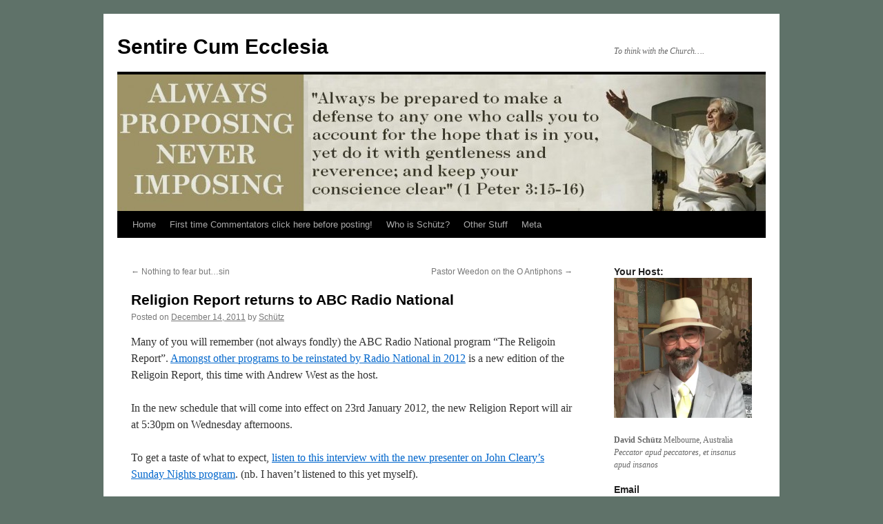

--- FILE ---
content_type: text/html; charset=UTF-8
request_url: https://scecclesia.com/archives/6052
body_size: 22189
content:
<!DOCTYPE html>
<html lang="en-AU">
<head>
<meta charset="UTF-8" />
<title>
Religion Report returns to ABC Radio National | Sentire Cum Ecclesia	</title>
<link rel="profile" href="https://gmpg.org/xfn/11" />
<link rel="stylesheet" type="text/css" media="all" href="https://scecclesia.com/wp-content/themes/twentyten/style.css?ver=20230808" />
<link rel="pingback" href="https://scecclesia.com/xmlrpc.php">
<meta name='robots' content='max-image-preview:large' />
	<style>img:is([sizes="auto" i], [sizes^="auto," i]) { contain-intrinsic-size: 3000px 1500px }</style>
	<link rel='dns-prefetch' href='//secure.gravatar.com' />
<link rel='dns-prefetch' href='//stats.wp.com' />
<link rel='dns-prefetch' href='//v0.wordpress.com' />
<link rel='preconnect' href='//i0.wp.com' />
<link rel="alternate" type="application/rss+xml" title="Sentire Cum Ecclesia &raquo; Feed" href="https://scecclesia.com/feed" />
<link rel="alternate" type="application/rss+xml" title="Sentire Cum Ecclesia &raquo; Comments Feed" href="https://scecclesia.com/comments/feed" />
<link rel="alternate" type="application/rss+xml" title="Sentire Cum Ecclesia &raquo; Religion Report returns to ABC Radio National Comments Feed" href="https://scecclesia.com/archives/6052/feed" />
<script type="text/javascript">
/* <![CDATA[ */
window._wpemojiSettings = {"baseUrl":"https:\/\/s.w.org\/images\/core\/emoji\/16.0.1\/72x72\/","ext":".png","svgUrl":"https:\/\/s.w.org\/images\/core\/emoji\/16.0.1\/svg\/","svgExt":".svg","source":{"concatemoji":"https:\/\/scecclesia.com\/wp-includes\/js\/wp-emoji-release.min.js?ver=6.8.3"}};
/*! This file is auto-generated */
!function(s,n){var o,i,e;function c(e){try{var t={supportTests:e,timestamp:(new Date).valueOf()};sessionStorage.setItem(o,JSON.stringify(t))}catch(e){}}function p(e,t,n){e.clearRect(0,0,e.canvas.width,e.canvas.height),e.fillText(t,0,0);var t=new Uint32Array(e.getImageData(0,0,e.canvas.width,e.canvas.height).data),a=(e.clearRect(0,0,e.canvas.width,e.canvas.height),e.fillText(n,0,0),new Uint32Array(e.getImageData(0,0,e.canvas.width,e.canvas.height).data));return t.every(function(e,t){return e===a[t]})}function u(e,t){e.clearRect(0,0,e.canvas.width,e.canvas.height),e.fillText(t,0,0);for(var n=e.getImageData(16,16,1,1),a=0;a<n.data.length;a++)if(0!==n.data[a])return!1;return!0}function f(e,t,n,a){switch(t){case"flag":return n(e,"\ud83c\udff3\ufe0f\u200d\u26a7\ufe0f","\ud83c\udff3\ufe0f\u200b\u26a7\ufe0f")?!1:!n(e,"\ud83c\udde8\ud83c\uddf6","\ud83c\udde8\u200b\ud83c\uddf6")&&!n(e,"\ud83c\udff4\udb40\udc67\udb40\udc62\udb40\udc65\udb40\udc6e\udb40\udc67\udb40\udc7f","\ud83c\udff4\u200b\udb40\udc67\u200b\udb40\udc62\u200b\udb40\udc65\u200b\udb40\udc6e\u200b\udb40\udc67\u200b\udb40\udc7f");case"emoji":return!a(e,"\ud83e\udedf")}return!1}function g(e,t,n,a){var r="undefined"!=typeof WorkerGlobalScope&&self instanceof WorkerGlobalScope?new OffscreenCanvas(300,150):s.createElement("canvas"),o=r.getContext("2d",{willReadFrequently:!0}),i=(o.textBaseline="top",o.font="600 32px Arial",{});return e.forEach(function(e){i[e]=t(o,e,n,a)}),i}function t(e){var t=s.createElement("script");t.src=e,t.defer=!0,s.head.appendChild(t)}"undefined"!=typeof Promise&&(o="wpEmojiSettingsSupports",i=["flag","emoji"],n.supports={everything:!0,everythingExceptFlag:!0},e=new Promise(function(e){s.addEventListener("DOMContentLoaded",e,{once:!0})}),new Promise(function(t){var n=function(){try{var e=JSON.parse(sessionStorage.getItem(o));if("object"==typeof e&&"number"==typeof e.timestamp&&(new Date).valueOf()<e.timestamp+604800&&"object"==typeof e.supportTests)return e.supportTests}catch(e){}return null}();if(!n){if("undefined"!=typeof Worker&&"undefined"!=typeof OffscreenCanvas&&"undefined"!=typeof URL&&URL.createObjectURL&&"undefined"!=typeof Blob)try{var e="postMessage("+g.toString()+"("+[JSON.stringify(i),f.toString(),p.toString(),u.toString()].join(",")+"));",a=new Blob([e],{type:"text/javascript"}),r=new Worker(URL.createObjectURL(a),{name:"wpTestEmojiSupports"});return void(r.onmessage=function(e){c(n=e.data),r.terminate(),t(n)})}catch(e){}c(n=g(i,f,p,u))}t(n)}).then(function(e){for(var t in e)n.supports[t]=e[t],n.supports.everything=n.supports.everything&&n.supports[t],"flag"!==t&&(n.supports.everythingExceptFlag=n.supports.everythingExceptFlag&&n.supports[t]);n.supports.everythingExceptFlag=n.supports.everythingExceptFlag&&!n.supports.flag,n.DOMReady=!1,n.readyCallback=function(){n.DOMReady=!0}}).then(function(){return e}).then(function(){var e;n.supports.everything||(n.readyCallback(),(e=n.source||{}).concatemoji?t(e.concatemoji):e.wpemoji&&e.twemoji&&(t(e.twemoji),t(e.wpemoji)))}))}((window,document),window._wpemojiSettings);
/* ]]> */
</script>
<style id='wp-emoji-styles-inline-css' type='text/css'>

	img.wp-smiley, img.emoji {
		display: inline !important;
		border: none !important;
		box-shadow: none !important;
		height: 1em !important;
		width: 1em !important;
		margin: 0 0.07em !important;
		vertical-align: -0.1em !important;
		background: none !important;
		padding: 0 !important;
	}
</style>
<link rel='stylesheet' id='wp-block-library-css' href='https://scecclesia.com/wp-includes/css/dist/block-library/style.min.css?ver=6.8.3' type='text/css' media='all' />
<style id='wp-block-library-theme-inline-css' type='text/css'>
.wp-block-audio :where(figcaption){color:#555;font-size:13px;text-align:center}.is-dark-theme .wp-block-audio :where(figcaption){color:#ffffffa6}.wp-block-audio{margin:0 0 1em}.wp-block-code{border:1px solid #ccc;border-radius:4px;font-family:Menlo,Consolas,monaco,monospace;padding:.8em 1em}.wp-block-embed :where(figcaption){color:#555;font-size:13px;text-align:center}.is-dark-theme .wp-block-embed :where(figcaption){color:#ffffffa6}.wp-block-embed{margin:0 0 1em}.blocks-gallery-caption{color:#555;font-size:13px;text-align:center}.is-dark-theme .blocks-gallery-caption{color:#ffffffa6}:root :where(.wp-block-image figcaption){color:#555;font-size:13px;text-align:center}.is-dark-theme :root :where(.wp-block-image figcaption){color:#ffffffa6}.wp-block-image{margin:0 0 1em}.wp-block-pullquote{border-bottom:4px solid;border-top:4px solid;color:currentColor;margin-bottom:1.75em}.wp-block-pullquote cite,.wp-block-pullquote footer,.wp-block-pullquote__citation{color:currentColor;font-size:.8125em;font-style:normal;text-transform:uppercase}.wp-block-quote{border-left:.25em solid;margin:0 0 1.75em;padding-left:1em}.wp-block-quote cite,.wp-block-quote footer{color:currentColor;font-size:.8125em;font-style:normal;position:relative}.wp-block-quote:where(.has-text-align-right){border-left:none;border-right:.25em solid;padding-left:0;padding-right:1em}.wp-block-quote:where(.has-text-align-center){border:none;padding-left:0}.wp-block-quote.is-large,.wp-block-quote.is-style-large,.wp-block-quote:where(.is-style-plain){border:none}.wp-block-search .wp-block-search__label{font-weight:700}.wp-block-search__button{border:1px solid #ccc;padding:.375em .625em}:where(.wp-block-group.has-background){padding:1.25em 2.375em}.wp-block-separator.has-css-opacity{opacity:.4}.wp-block-separator{border:none;border-bottom:2px solid;margin-left:auto;margin-right:auto}.wp-block-separator.has-alpha-channel-opacity{opacity:1}.wp-block-separator:not(.is-style-wide):not(.is-style-dots){width:100px}.wp-block-separator.has-background:not(.is-style-dots){border-bottom:none;height:1px}.wp-block-separator.has-background:not(.is-style-wide):not(.is-style-dots){height:2px}.wp-block-table{margin:0 0 1em}.wp-block-table td,.wp-block-table th{word-break:normal}.wp-block-table :where(figcaption){color:#555;font-size:13px;text-align:center}.is-dark-theme .wp-block-table :where(figcaption){color:#ffffffa6}.wp-block-video :where(figcaption){color:#555;font-size:13px;text-align:center}.is-dark-theme .wp-block-video :where(figcaption){color:#ffffffa6}.wp-block-video{margin:0 0 1em}:root :where(.wp-block-template-part.has-background){margin-bottom:0;margin-top:0;padding:1.25em 2.375em}
</style>
<style id='classic-theme-styles-inline-css' type='text/css'>
/*! This file is auto-generated */
.wp-block-button__link{color:#fff;background-color:#32373c;border-radius:9999px;box-shadow:none;text-decoration:none;padding:calc(.667em + 2px) calc(1.333em + 2px);font-size:1.125em}.wp-block-file__button{background:#32373c;color:#fff;text-decoration:none}
</style>
<link rel='stylesheet' id='mediaelement-css' href='https://scecclesia.com/wp-includes/js/mediaelement/mediaelementplayer-legacy.min.css?ver=4.2.17' type='text/css' media='all' />
<link rel='stylesheet' id='wp-mediaelement-css' href='https://scecclesia.com/wp-includes/js/mediaelement/wp-mediaelement.min.css?ver=6.8.3' type='text/css' media='all' />
<style id='jetpack-sharing-buttons-style-inline-css' type='text/css'>
.jetpack-sharing-buttons__services-list{display:flex;flex-direction:row;flex-wrap:wrap;gap:0;list-style-type:none;margin:5px;padding:0}.jetpack-sharing-buttons__services-list.has-small-icon-size{font-size:12px}.jetpack-sharing-buttons__services-list.has-normal-icon-size{font-size:16px}.jetpack-sharing-buttons__services-list.has-large-icon-size{font-size:24px}.jetpack-sharing-buttons__services-list.has-huge-icon-size{font-size:36px}@media print{.jetpack-sharing-buttons__services-list{display:none!important}}.editor-styles-wrapper .wp-block-jetpack-sharing-buttons{gap:0;padding-inline-start:0}ul.jetpack-sharing-buttons__services-list.has-background{padding:1.25em 2.375em}
</style>
<style id='global-styles-inline-css' type='text/css'>
:root{--wp--preset--aspect-ratio--square: 1;--wp--preset--aspect-ratio--4-3: 4/3;--wp--preset--aspect-ratio--3-4: 3/4;--wp--preset--aspect-ratio--3-2: 3/2;--wp--preset--aspect-ratio--2-3: 2/3;--wp--preset--aspect-ratio--16-9: 16/9;--wp--preset--aspect-ratio--9-16: 9/16;--wp--preset--color--black: #000;--wp--preset--color--cyan-bluish-gray: #abb8c3;--wp--preset--color--white: #fff;--wp--preset--color--pale-pink: #f78da7;--wp--preset--color--vivid-red: #cf2e2e;--wp--preset--color--luminous-vivid-orange: #ff6900;--wp--preset--color--luminous-vivid-amber: #fcb900;--wp--preset--color--light-green-cyan: #7bdcb5;--wp--preset--color--vivid-green-cyan: #00d084;--wp--preset--color--pale-cyan-blue: #8ed1fc;--wp--preset--color--vivid-cyan-blue: #0693e3;--wp--preset--color--vivid-purple: #9b51e0;--wp--preset--color--blue: #0066cc;--wp--preset--color--medium-gray: #666;--wp--preset--color--light-gray: #f1f1f1;--wp--preset--gradient--vivid-cyan-blue-to-vivid-purple: linear-gradient(135deg,rgba(6,147,227,1) 0%,rgb(155,81,224) 100%);--wp--preset--gradient--light-green-cyan-to-vivid-green-cyan: linear-gradient(135deg,rgb(122,220,180) 0%,rgb(0,208,130) 100%);--wp--preset--gradient--luminous-vivid-amber-to-luminous-vivid-orange: linear-gradient(135deg,rgba(252,185,0,1) 0%,rgba(255,105,0,1) 100%);--wp--preset--gradient--luminous-vivid-orange-to-vivid-red: linear-gradient(135deg,rgba(255,105,0,1) 0%,rgb(207,46,46) 100%);--wp--preset--gradient--very-light-gray-to-cyan-bluish-gray: linear-gradient(135deg,rgb(238,238,238) 0%,rgb(169,184,195) 100%);--wp--preset--gradient--cool-to-warm-spectrum: linear-gradient(135deg,rgb(74,234,220) 0%,rgb(151,120,209) 20%,rgb(207,42,186) 40%,rgb(238,44,130) 60%,rgb(251,105,98) 80%,rgb(254,248,76) 100%);--wp--preset--gradient--blush-light-purple: linear-gradient(135deg,rgb(255,206,236) 0%,rgb(152,150,240) 100%);--wp--preset--gradient--blush-bordeaux: linear-gradient(135deg,rgb(254,205,165) 0%,rgb(254,45,45) 50%,rgb(107,0,62) 100%);--wp--preset--gradient--luminous-dusk: linear-gradient(135deg,rgb(255,203,112) 0%,rgb(199,81,192) 50%,rgb(65,88,208) 100%);--wp--preset--gradient--pale-ocean: linear-gradient(135deg,rgb(255,245,203) 0%,rgb(182,227,212) 50%,rgb(51,167,181) 100%);--wp--preset--gradient--electric-grass: linear-gradient(135deg,rgb(202,248,128) 0%,rgb(113,206,126) 100%);--wp--preset--gradient--midnight: linear-gradient(135deg,rgb(2,3,129) 0%,rgb(40,116,252) 100%);--wp--preset--font-size--small: 13px;--wp--preset--font-size--medium: 20px;--wp--preset--font-size--large: 36px;--wp--preset--font-size--x-large: 42px;--wp--preset--spacing--20: 0.44rem;--wp--preset--spacing--30: 0.67rem;--wp--preset--spacing--40: 1rem;--wp--preset--spacing--50: 1.5rem;--wp--preset--spacing--60: 2.25rem;--wp--preset--spacing--70: 3.38rem;--wp--preset--spacing--80: 5.06rem;--wp--preset--shadow--natural: 6px 6px 9px rgba(0, 0, 0, 0.2);--wp--preset--shadow--deep: 12px 12px 50px rgba(0, 0, 0, 0.4);--wp--preset--shadow--sharp: 6px 6px 0px rgba(0, 0, 0, 0.2);--wp--preset--shadow--outlined: 6px 6px 0px -3px rgba(255, 255, 255, 1), 6px 6px rgba(0, 0, 0, 1);--wp--preset--shadow--crisp: 6px 6px 0px rgba(0, 0, 0, 1);}:where(.is-layout-flex){gap: 0.5em;}:where(.is-layout-grid){gap: 0.5em;}body .is-layout-flex{display: flex;}.is-layout-flex{flex-wrap: wrap;align-items: center;}.is-layout-flex > :is(*, div){margin: 0;}body .is-layout-grid{display: grid;}.is-layout-grid > :is(*, div){margin: 0;}:where(.wp-block-columns.is-layout-flex){gap: 2em;}:where(.wp-block-columns.is-layout-grid){gap: 2em;}:where(.wp-block-post-template.is-layout-flex){gap: 1.25em;}:where(.wp-block-post-template.is-layout-grid){gap: 1.25em;}.has-black-color{color: var(--wp--preset--color--black) !important;}.has-cyan-bluish-gray-color{color: var(--wp--preset--color--cyan-bluish-gray) !important;}.has-white-color{color: var(--wp--preset--color--white) !important;}.has-pale-pink-color{color: var(--wp--preset--color--pale-pink) !important;}.has-vivid-red-color{color: var(--wp--preset--color--vivid-red) !important;}.has-luminous-vivid-orange-color{color: var(--wp--preset--color--luminous-vivid-orange) !important;}.has-luminous-vivid-amber-color{color: var(--wp--preset--color--luminous-vivid-amber) !important;}.has-light-green-cyan-color{color: var(--wp--preset--color--light-green-cyan) !important;}.has-vivid-green-cyan-color{color: var(--wp--preset--color--vivid-green-cyan) !important;}.has-pale-cyan-blue-color{color: var(--wp--preset--color--pale-cyan-blue) !important;}.has-vivid-cyan-blue-color{color: var(--wp--preset--color--vivid-cyan-blue) !important;}.has-vivid-purple-color{color: var(--wp--preset--color--vivid-purple) !important;}.has-black-background-color{background-color: var(--wp--preset--color--black) !important;}.has-cyan-bluish-gray-background-color{background-color: var(--wp--preset--color--cyan-bluish-gray) !important;}.has-white-background-color{background-color: var(--wp--preset--color--white) !important;}.has-pale-pink-background-color{background-color: var(--wp--preset--color--pale-pink) !important;}.has-vivid-red-background-color{background-color: var(--wp--preset--color--vivid-red) !important;}.has-luminous-vivid-orange-background-color{background-color: var(--wp--preset--color--luminous-vivid-orange) !important;}.has-luminous-vivid-amber-background-color{background-color: var(--wp--preset--color--luminous-vivid-amber) !important;}.has-light-green-cyan-background-color{background-color: var(--wp--preset--color--light-green-cyan) !important;}.has-vivid-green-cyan-background-color{background-color: var(--wp--preset--color--vivid-green-cyan) !important;}.has-pale-cyan-blue-background-color{background-color: var(--wp--preset--color--pale-cyan-blue) !important;}.has-vivid-cyan-blue-background-color{background-color: var(--wp--preset--color--vivid-cyan-blue) !important;}.has-vivid-purple-background-color{background-color: var(--wp--preset--color--vivid-purple) !important;}.has-black-border-color{border-color: var(--wp--preset--color--black) !important;}.has-cyan-bluish-gray-border-color{border-color: var(--wp--preset--color--cyan-bluish-gray) !important;}.has-white-border-color{border-color: var(--wp--preset--color--white) !important;}.has-pale-pink-border-color{border-color: var(--wp--preset--color--pale-pink) !important;}.has-vivid-red-border-color{border-color: var(--wp--preset--color--vivid-red) !important;}.has-luminous-vivid-orange-border-color{border-color: var(--wp--preset--color--luminous-vivid-orange) !important;}.has-luminous-vivid-amber-border-color{border-color: var(--wp--preset--color--luminous-vivid-amber) !important;}.has-light-green-cyan-border-color{border-color: var(--wp--preset--color--light-green-cyan) !important;}.has-vivid-green-cyan-border-color{border-color: var(--wp--preset--color--vivid-green-cyan) !important;}.has-pale-cyan-blue-border-color{border-color: var(--wp--preset--color--pale-cyan-blue) !important;}.has-vivid-cyan-blue-border-color{border-color: var(--wp--preset--color--vivid-cyan-blue) !important;}.has-vivid-purple-border-color{border-color: var(--wp--preset--color--vivid-purple) !important;}.has-vivid-cyan-blue-to-vivid-purple-gradient-background{background: var(--wp--preset--gradient--vivid-cyan-blue-to-vivid-purple) !important;}.has-light-green-cyan-to-vivid-green-cyan-gradient-background{background: var(--wp--preset--gradient--light-green-cyan-to-vivid-green-cyan) !important;}.has-luminous-vivid-amber-to-luminous-vivid-orange-gradient-background{background: var(--wp--preset--gradient--luminous-vivid-amber-to-luminous-vivid-orange) !important;}.has-luminous-vivid-orange-to-vivid-red-gradient-background{background: var(--wp--preset--gradient--luminous-vivid-orange-to-vivid-red) !important;}.has-very-light-gray-to-cyan-bluish-gray-gradient-background{background: var(--wp--preset--gradient--very-light-gray-to-cyan-bluish-gray) !important;}.has-cool-to-warm-spectrum-gradient-background{background: var(--wp--preset--gradient--cool-to-warm-spectrum) !important;}.has-blush-light-purple-gradient-background{background: var(--wp--preset--gradient--blush-light-purple) !important;}.has-blush-bordeaux-gradient-background{background: var(--wp--preset--gradient--blush-bordeaux) !important;}.has-luminous-dusk-gradient-background{background: var(--wp--preset--gradient--luminous-dusk) !important;}.has-pale-ocean-gradient-background{background: var(--wp--preset--gradient--pale-ocean) !important;}.has-electric-grass-gradient-background{background: var(--wp--preset--gradient--electric-grass) !important;}.has-midnight-gradient-background{background: var(--wp--preset--gradient--midnight) !important;}.has-small-font-size{font-size: var(--wp--preset--font-size--small) !important;}.has-medium-font-size{font-size: var(--wp--preset--font-size--medium) !important;}.has-large-font-size{font-size: var(--wp--preset--font-size--large) !important;}.has-x-large-font-size{font-size: var(--wp--preset--font-size--x-large) !important;}
:where(.wp-block-post-template.is-layout-flex){gap: 1.25em;}:where(.wp-block-post-template.is-layout-grid){gap: 1.25em;}
:where(.wp-block-columns.is-layout-flex){gap: 2em;}:where(.wp-block-columns.is-layout-grid){gap: 2em;}
:root :where(.wp-block-pullquote){font-size: 1.5em;line-height: 1.6;}
</style>
<link rel='stylesheet' id='twentyten-block-style-css' href='https://scecclesia.com/wp-content/themes/twentyten/blocks.css?ver=20230627' type='text/css' media='all' />
<link rel="https://api.w.org/" href="https://scecclesia.com/wp-json/" /><link rel="alternate" title="JSON" type="application/json" href="https://scecclesia.com/wp-json/wp/v2/posts/6052" /><link rel="EditURI" type="application/rsd+xml" title="RSD" href="https://scecclesia.com/xmlrpc.php?rsd" />
<meta name="generator" content="WordPress 6.8.3" />
<link rel="canonical" href="https://scecclesia.com/archives/6052" />
<link rel='shortlink' href='https://wp.me/p1dFnT-1zC' />
<link rel="alternate" title="oEmbed (JSON)" type="application/json+oembed" href="https://scecclesia.com/wp-json/oembed/1.0/embed?url=https%3A%2F%2Fscecclesia.com%2Farchives%2F6052" />
<link rel="alternate" title="oEmbed (XML)" type="text/xml+oembed" href="https://scecclesia.com/wp-json/oembed/1.0/embed?url=https%3A%2F%2Fscecclesia.com%2Farchives%2F6052&#038;format=xml" />
	<style>img#wpstats{display:none}</style>
		<style type="text/css" id="custom-background-css">
body.custom-background { background-color: #5f7269; }
</style>
	
<!-- Jetpack Open Graph Tags -->
<meta property="og:type" content="article" />
<meta property="og:title" content="Religion Report returns to ABC Radio National" />
<meta property="og:url" content="https://scecclesia.com/archives/6052" />
<meta property="og:description" content="Many of you will remember (not always fondly) the ABC Radio National program &#8220;The Religoin Report&#8221;. Amongst other programs to be reinstated by Radio National in 2012 is a new edition of…" />
<meta property="article:published_time" content="2011-12-14T04:48:56+00:00" />
<meta property="article:modified_time" content="2011-12-14T04:48:56+00:00" />
<meta property="og:site_name" content="Sentire Cum Ecclesia" />
<meta property="og:image" content="https://s0.wp.com/i/blank.jpg" />
<meta property="og:image:width" content="200" />
<meta property="og:image:height" content="200" />
<meta property="og:image:alt" content="" />
<meta name="twitter:text:title" content="Religion Report returns to ABC Radio National" />
<meta name="twitter:card" content="summary" />

<!-- End Jetpack Open Graph Tags -->
</head>

<body class="wp-singular post-template-default single single-post postid-6052 single-format-standard custom-background wp-theme-twentyten">
<div id="wrapper" class="hfeed">
	<div id="header">
		<div id="masthead">
			<div id="branding" role="banner">
								<div id="site-title">
					<span>
						<a href="https://scecclesia.com/" rel="home">Sentire Cum Ecclesia</a>
					</span>
				</div>
				<div id="site-description">To think with the Church&#8230;.</div>

									<img src="https://scecclesia.com/wp-content/uploads/2010/11/cropped-ALWAYS.jpg" width="940" height="198" alt="" />
								</div><!-- #branding -->

			<div id="access" role="navigation">
								<div class="skip-link screen-reader-text"><a href="#content">Skip to content</a></div>
				<div class="menu"><ul>
<li ><a href="https://scecclesia.com/">Home</a></li><li class="page_item page-item-6022"><a href="https://scecclesia.com/first-time-commentators-click-here-before-posting">First time Commentators click here before posting!</a></li>
<li class="page_item page-item-4486"><a href="https://scecclesia.com/about-2">Who is Schütz?</a></li>
<li class="page_item page-item-3039 page_item_has_children"><a href="https://scecclesia.com/other-stuff">Other Stuff</a>
<ul class='children'>
	<li class="page_item page-item-9368"><a href="https://scecclesia.com/other-stuff/mackillop-woods-way-pilgrimage-all-posts">MacKillop-Woods Way Pilgrimage 2016-2021</a></li>
	<li class="page_item page-item-7566"><a href="https://scecclesia.com/other-stuff/my-aussie-camino-the-inaugural-mackillop-woods-way-pilgrimage-april-2014">My Aussie Camino &#8211; The Inaugural MacKillop-Woods Way Pilgrimage (April 2014)</a></li>
	<li class="page_item page-item-10156"><a href="https://scecclesia.com/other-stuff/the-aussie-camino">The Aussie Camino</a></li>
	<li class="page_item page-item-6799"><a href="https://scecclesia.com/other-stuff/catholic-theological-college-bible-lands-study-tour-2012">Catholic Theological College Bible Lands Study Tour 2012</a></li>
	<li class="page_item page-item-5565 page_item_has_children"><a href="https://scecclesia.com/other-stuff/my-articles">My Articles</a>
	<ul class='children'>
		<li class="page_item page-item-9701"><a href="https://scecclesia.com/other-stuff/my-articles/how-to-live-best-alongside-muslims-in-australia">&#8220;How to live best alongside Muslims in Australia&#8221;</a></li>
		<li class="page_item page-item-10001"><a href="https://scecclesia.com/other-stuff/my-articles/10001-2">&#8220;The Very Heart of the Gospel&#8221; &#8211; Pope Francis, <i>Evangelii Gaudium</i></a></li>
		<li class="page_item page-item-5559"><a href="https://scecclesia.com/other-stuff/my-articles/evangelisation-and-proselytisation">Evangelisation and Proselytisation</a></li>
		<li class="page_item page-item-6395"><a href="https://scecclesia.com/other-stuff/my-articles/passover-meets-easter">Passover meets Easter</a></li>
		<li class="page_item page-item-7753"><a href="https://scecclesia.com/other-stuff/my-articles/response-to-a-further-enquiry-on-how-jesus-the-faithful-jew-became-the-christ-of-christian-faith">Response to a further enquiry on &#8220;How Jesus the Faithful Jew became the Christ of Christian Faith&#8221;</a></li>
		<li class="page_item page-item-7750"><a href="https://scecclesia.com/other-stuff/my-articles/response-to-paul-forgasz-on-how-jesus-the-faithful-jew-became-the-christ-of-christian-faith">Response to Paul Forgasz on &#8220;How Jesus the Faithful Jew became the Christ of Christian Faith&#8221;</a></li>
		<li class="page_item page-item-7573"><a href="https://scecclesia.com/other-stuff/my-articles/the-christian-hope-and-christian-dialogue-with-jews-2013">The Christian Hope and Christian Dialogue with Jews (2013)</a></li>
		<li class="page_item page-item-5792"><a href="https://scecclesia.com/other-stuff/my-articles/the-new-evangelisation-presentation-to-the-national-conference-of-the-catholic-womens-league-of-australia">The New Evangelisation &#8211; Presentation to the National Conference of the Catholic Women&#8217;s League of Australia</a></li>
		<li class="page_item page-item-10139"><a href="https://scecclesia.com/other-stuff/my-articles/the-schutz-model-for-a-elective-australian-constitutional-monarchy">The Schütz Model for a Elective Australian Constitutional Monarchy</a></li>
		<li class="page_item page-item-10003"><a href="https://scecclesia.com/other-stuff/my-articles/what-is-the-gospel-some-analytic-thoughts">What is the Gospel? Some analytic thoughts</a></li>
		<li class="page_item page-item-6644"><a href="https://scecclesia.com/other-stuff/my-articles/council-of-christians-and-jews-same-sex-marriage-panel-presentation-by-david-schutz">Council of Christians and Jews: &#8220;Same-Sex Marriage&#8221; Panel &#8211; Presentation by David Schütz</a></li>
		<li class="page_item page-item-6653"><a href="https://scecclesia.com/other-stuff/my-articles/ecumenism-interfaith-dialogue-and-the-new-evangelisation">Ecumenism, Interfaith Dialogue and the New Evangelisation</a></li>
	</ul>
</li>
	<li class="page_item page-item-4214 page_item_has_children"><a href="https://scecclesia.com/other-stuff/my-interviews">My Interviews</a>
	<ul class='children'>
		<li class="page_item page-item-4210"><a href="https://scecclesia.com/other-stuff/my-interviews/my-interview-with-bishop-julian-porteous">My Interview with Bishop Julian Porteous</a></li>
		<li class="page_item page-item-3871"><a href="https://scecclesia.com/other-stuff/my-interviews/my-interview-with-fr-mitch-pacwa-of-ewtn">My interview with Fr Mitch Pacwa of EWTN</a></li>
	</ul>
</li>
	<li class="page_item page-item-4470 page_item_has_children"><a href="https://scecclesia.com/other-stuff/my-book-reviews">My Reviews</a>
	<ul class='children'>
		<li class="page_item page-item-4476"><a href="https://scecclesia.com/other-stuff/my-book-reviews/book-review-charles-fivaz-heartland-a-parable">Book Review: Charles Fivaz, &quot;Heartland: a parable&quot;</a></li>
		<li class="page_item page-item-4467"><a href="https://scecclesia.com/other-stuff/my-book-reviews/book-review-peter-kreeft-between-allah-jesus">Book Review: Peter Kreeft “Between Allah &amp; Jesus”</a></li>
		<li class="page_item page-item-4724"><a href="https://scecclesia.com/other-stuff/my-book-reviews/book-review-the-golden-compass-by-philip-pullman">Book Review: The Golden Compass by Philip Pullman</a></li>
		<li class="page_item page-item-6919"><a href="https://scecclesia.com/other-stuff/my-book-reviews/les-miserables-the-film-of-the-year-of-grace">Film Review: Les Miserables</a></li>
	</ul>
</li>
	<li class="page_item page-item-4221 page_item_has_children"><a href="https://scecclesia.com/other-stuff/my-essays-on-liturgical-music-and-song">My Essays On Liturgical Music and Song</a>
	<ul class='children'>
		<li class="page_item page-item-3472"><a href="https://scecclesia.com/other-stuff/my-essays-on-liturgical-music-and-song/liturgical-music-in-the-catholic-churches-of-australia-crisis-and-response-reflections-and-suggestions">Liturgical Music in the Catholic Churches of Australia: Crisis and Response &#8211; Reflections and Suggestions</a></li>
		<li class="page_item page-item-3498"><a href="https://scecclesia.com/other-stuff/my-essays-on-liturgical-music-and-song/liturgical-music-and-song-an-examination-of-conscience">Liturgical Music and song: An examination of conscience</a></li>
	</ul>
</li>
	<li class="page_item page-item-4522 page_item_has_children"><a href="https://scecclesia.com/other-stuff/my-anima-education-course-notes">My Anima Education course notes</a>
	<ul class='children'>
		<li class="page_item page-item-4530 page_item_has_children"><a href="https://scecclesia.com/other-stuff/my-anima-education-course-notes/last-things">Last Things</a>
		<ul class='children'>
			<li class="page_item page-item-4524"><a href="https://scecclesia.com/other-stuff/my-anima-education-course-notes/last-things/last-things">Notes on Purgatory</a></li>
		</ul>
</li>
	</ul>
</li>
	<li class="page_item page-item-3478 page_item_has_children"><a href="https://scecclesia.com/other-stuff/extracts-from-the-manual-on-indulgences-2006">Extracts from the Manual on Indulgences (2006)</a>
	<ul class='children'>
		<li class="page_item page-item-3036"><a href="https://scecclesia.com/other-stuff/extracts-from-the-manual-on-indulgences-2006/norms-on-indulgences">NORMS ON INDULGENCES</a></li>
		<li class="page_item page-item-3280"><a href="https://scecclesia.com/other-stuff/extracts-from-the-manual-on-indulgences-2006/indulgences-associated-with-eucharistic-adoration-and-procession">7. Indulgences associated with Eucharistic Adoration and Procession</a></li>
		<li class="page_item page-item-3268"><a href="https://scecclesia.com/other-stuff/extracts-from-the-manual-on-indulgences-2006/indulgences-for-eucharistic-and-spiritual-communion">8. Indulgences for Eucharistic and Spiritual Communion</a></li>
		<li class="page_item page-item-3297"><a href="https://scecclesia.com/other-stuff/extracts-from-the-manual-on-indulgences-2006/indulgences-associated-with-the-passion-and-death-of-our-lord">13. Indulgences associated with the Passion and Death of our Lord</a></li>
		<li class="page_item page-item-3272"><a href="https://scecclesia.com/other-stuff/extracts-from-the-manual-on-indulgences-2006/indulgences-associated-with-profession-of-faith-and-acts-of-the-theological-virtues">28. Indulgences associated with Profession of Faith and Acts of the Theological Virtues</a></li>
		<li class="page_item page-item-4408"><a href="https://scecclesia.com/other-stuff/extracts-from-the-manual-on-indulgences-2006/29-for-the-faithful-departed">29 For the Faithful Departed</a></li>
	</ul>
</li>
	<li class="page_item page-item-6167"><a href="https://scecclesia.com/other-stuff/prayers-for-the-burial-of-a-pet">Prayers for the Burial of a Pet</a></li>
	<li class="page_item page-item-5249"><a href="https://scecclesia.com/other-stuff/catholic-priesthood-crisis">Catholic priesthood crisis</a></li>
	<li class="page_item page-item-7787"><a href="https://scecclesia.com/other-stuff/to-the-holy-door-a-pilgrimage-of-mercy-december-13">To the Holy Door: A Pilgrimage of Mercy (December 13)</a></li>
</ul>
</li>
<li class="page_item page-item-4540"><a href="https://scecclesia.com/meta">Meta</a></li>
</ul></div>
			</div><!-- #access -->
		</div><!-- #masthead -->
	</div><!-- #header -->

	<div id="main">

		<div id="container">
			<div id="content" role="main">

			

				<div id="nav-above" class="navigation">
					<div class="nav-previous"><a href="https://scecclesia.com/archives/6048" rel="prev"><span class="meta-nav">&larr;</span> Nothing to fear but&#8230;sin</a></div>
					<div class="nav-next"><a href="https://scecclesia.com/archives/6054" rel="next">Pastor Weedon on the O Antiphons <span class="meta-nav">&rarr;</span></a></div>
				</div><!-- #nav-above -->

				<div id="post-6052" class="post-6052 post type-post status-publish format-standard hentry category-uncategorized">
					<h1 class="entry-title">Religion Report returns to ABC Radio National</h1>

					<div class="entry-meta">
						<span class="meta-prep meta-prep-author">Posted on</span> <a href="https://scecclesia.com/archives/6052" title="3:48 pm" rel="bookmark"><span class="entry-date">December 14, 2011</span></a> <span class="meta-sep">by</span> <span class="author vcard"><a class="url fn n" href="https://scecclesia.com/archives/author/david" title="View all posts by Schütz">Schütz</a></span>					</div><!-- .entry-meta -->

					<div class="entry-content">
						<p>Many of you will remember (not always fondly) the ABC Radio National program &#8220;The Religoin Report&#8221;. <a target="_blank" href="http://m.smh.com.au/opinion/blogs/media-matters/abc-radio-national-2012-line-up-20111115-1ngao.html">Amongst other programs to be reinstated by Radio National in 2012</a> is a new edition of the Religoin Report, this time with Andrew West as the host.</p>
<p>In the new schedule that will come into effect on 23rd January 2012, the new Religion Report will air at 5:30pm on Wednesday afternoons.</p>
<p>To get a taste of what to expect, <a href="http://www.abc.net.au/sundaynights/stories/s3389362.htm?site=canberra" target="_blank">listen to this interview with the new presenter on John Cleary&#8217;s Sunday Nights program</a>. (nb. I haven&#8217;t listened to this yet myself).</p>
											</div><!-- .entry-content -->

							<div id="entry-author-info">
						<div id="author-avatar">
							<img alt='' src='https://secure.gravatar.com/avatar/5d9905890d13fd30456fd869841e2944f05cee7f401454fd08ddd618286cf9b7?s=60&#038;d=mm&#038;r=g' srcset='https://secure.gravatar.com/avatar/5d9905890d13fd30456fd869841e2944f05cee7f401454fd08ddd618286cf9b7?s=120&#038;d=mm&#038;r=g 2x' class='avatar avatar-60 photo' height='60' width='60' decoding='async'/>							</div><!-- #author-avatar -->
							<div id="author-description">
							<h2>
							About Schütz							</h2>
							I am a PhD candidate &amp; sessional academic at Australian Catholic University in Melbourne, Australia. After almost 10 years in ministry as a Lutheran pastor, I was received into the Catholic Church in 2003. I worked for the Archdiocese of Melbourne for 18 years in Ecumenism and Interfaith Relations. I have been editor of Gesher for the Council of Christians &amp; Jews and am guest editor of the historical journal “Footprints”. I have a passion for pilgrimage and pioneered the MacKillop Woods Way.							<div id="author-link">
								<a href="https://scecclesia.com/archives/author/david" rel="author">
									View all posts by Schütz <span class="meta-nav">&rarr;</span>								</a>
							</div><!-- #author-link	-->
							</div><!-- #author-description -->
						</div><!-- #entry-author-info -->
	
						<div class="entry-utility">
							This entry was posted in <a href="https://scecclesia.com/archives/category/uncategorized" rel="category tag">Uncategorized</a>. Bookmark the <a href="https://scecclesia.com/archives/6052" title="Permalink to Religion Report returns to ABC Radio National" rel="bookmark">permalink</a>.													</div><!-- .entry-utility -->
					</div><!-- #post-6052 -->

					<div id="nav-below" class="navigation">
						<div class="nav-previous"><a href="https://scecclesia.com/archives/6048" rel="prev"><span class="meta-nav">&larr;</span> Nothing to fear but&#8230;sin</a></div>
						<div class="nav-next"><a href="https://scecclesia.com/archives/6054" rel="next">Pastor Weedon on the O Antiphons <span class="meta-nav">&rarr;</span></a></div>
					</div><!-- #nav-below -->

					
			<div id="comments">


			<h3 id="comments-title">
			17 Responses to <em>Religion Report returns to ABC Radio National</em>			</h3>

	
			<ol class="commentlist">
						<li class="comment even thread-even depth-1" id="li-comment-25780">
		<div id="comment-25780">
			<div class="comment-author vcard">
				<img alt='' src='https://secure.gravatar.com/avatar/cd5aafa55031ea6474f73c09a2c11a8ccd546e1894900f3de300723a91ebd8d5?s=40&#038;d=mm&#038;r=g' srcset='https://secure.gravatar.com/avatar/cd5aafa55031ea6474f73c09a2c11a8ccd546e1894900f3de300723a91ebd8d5?s=80&#038;d=mm&#038;r=g 2x' class='avatar avatar-40 photo' height='40' width='40' decoding='async'/>				<cite class="fn">Peregrinus</cite> <span class="says">says:</span>			</div><!-- .comment-author .vcard -->

				
				
			<div class="comment-meta commentmetadata"><a href="https://scecclesia.com/archives/6052#comment-25780">
				December 14, 2011 at 5:26 pm					</a>
									</div><!-- .comment-meta .commentmetadata -->

				<div class="comment-body"><p>I note that, in the SMH article, it’s referred to as the “Religion and Ethics Report”, suggesting possibly a slightly broader focus than the old “Religion Report”.  We’ll have to wait and see how that pans out.</p>
<p>Regardless, I welcome the return of the programme.  There’s a definite gap in the line-up for a programme which, instead of getting two opposing camps shouting at one another in a confrontation which does much for the appearance of balance but little for the reality of understanding, is willing to devote half an hour or so to one person, or to one book, or to one issue, and really let it be laid out and examined.  Rachel Cohen, of course, already does this, but there’s space for a programme which will do it in the context of current affairs.  For all the faults of the old Religion Report, I miss it.</p>
<p>It might be good idea, though, regularly to rotate the presenter and producer.  Give people a year’s contract, then bring in a new team.  The flaw in the format is that the interests and views of the individual presenter or producer can impart a distinct flavour to the programme.  And one person’s “distinct flavour” is, of course, another person’s bias.</p>
</div>

				<div class="reply">
				<a rel="nofollow" class="comment-reply-link" href="https://scecclesia.com/archives/6052?replytocom=25780#respond" data-commentid="25780" data-postid="6052" data-belowelement="comment-25780" data-respondelement="respond" data-replyto="Reply to Peregrinus" aria-label="Reply to Peregrinus">Reply</a>				</div><!-- .reply -->
			</div><!-- #comment-##  -->

				<ul class="children">
		<li class="comment odd alt depth-2" id="li-comment-25911">
		<div id="comment-25911">
			<div class="comment-author vcard">
				<img alt='' src='https://secure.gravatar.com/avatar/8149819968f2026df3b9c8c79fa2c2a2fdec94f199ada5ccdde26f67ff811b94?s=40&#038;d=mm&#038;r=g' srcset='https://secure.gravatar.com/avatar/8149819968f2026df3b9c8c79fa2c2a2fdec94f199ada5ccdde26f67ff811b94?s=80&#038;d=mm&#038;r=g 2x' class='avatar avatar-40 photo' height='40' width='40' decoding='async'/>				<cite class="fn"><a href="http://www.yazik.id.au" class="url" rel="ugc external nofollow">Paul G</a></cite> <span class="says">says:</span>			</div><!-- .comment-author .vcard -->

				
				
			<div class="comment-meta commentmetadata"><a href="https://scecclesia.com/archives/6052#comment-25911">
				December 16, 2011 at 10:09 am					</a>
									</div><!-- .comment-meta .commentmetadata -->

				<div class="comment-body"><p>&#8220;in the context of current affairs&#8221;. If that is what you are looking for from Mr West, that is what you will get, judging from the interview linked by David. All 3 issues were discussed from the point of view of behind closed doors factional brawling and pop sociology. By the sound of it, Mr West has no interest in (or perhaps knowledge of) anything more significant. I won&#8217;t be listening. If I want current affairs, I&#8217;ll listen to Michelle Grattan.<br />
I notice all 3 issues in the interview were about the Catholic Church. Does this reflect the interests of Mr West and Mr Cleary, or are all the other religions boring?</p>
</div>

				<div class="reply">
				<a rel="nofollow" class="comment-reply-link" href="https://scecclesia.com/archives/6052?replytocom=25911#respond" data-commentid="25911" data-postid="6052" data-belowelement="comment-25911" data-respondelement="respond" data-replyto="Reply to Paul G" aria-label="Reply to Paul G">Reply</a>				</div><!-- .reply -->
			</div><!-- #comment-##  -->

				<ul class="children">
		<li class="comment even depth-3" id="li-comment-25918">
		<div id="comment-25918">
			<div class="comment-author vcard">
				<img alt='' src='https://secure.gravatar.com/avatar/cd5aafa55031ea6474f73c09a2c11a8ccd546e1894900f3de300723a91ebd8d5?s=40&#038;d=mm&#038;r=g' srcset='https://secure.gravatar.com/avatar/cd5aafa55031ea6474f73c09a2c11a8ccd546e1894900f3de300723a91ebd8d5?s=80&#038;d=mm&#038;r=g 2x' class='avatar avatar-40 photo' height='40' width='40' loading='lazy' decoding='async'/>				<cite class="fn">Peregrinus</cite> <span class="says">says:</span>			</div><!-- .comment-author .vcard -->

				
				
			<div class="comment-meta commentmetadata"><a href="https://scecclesia.com/archives/6052#comment-25918">
				December 16, 2011 at 11:46 am					</a>
									</div><!-- .comment-meta .commentmetadata -->

				<div class="comment-body"><p>The old &#8220;Religion Report&#8221; was very much a current affairs programme, Paul, much like the Law Report, the Health Report, etc &#8211; all programmes that look at current, topical or controversial issues in their various specialist fields.  The ABC Religion Department already produces Encounter and The Spirit of Things to examine less topical, longer-term or minority issues in the Religion/Ethics field, but there&#8217;s been a gap in the programme line-up since the Religion Report was dropped. </p>
<p>I haven&#8217;t listed to the interview to which David links.  If it is true that it looks entirely at Catholic church issues, well, maybe that does relfect the interests/preoccupations of either Mr Cleary or Mr West.   But since that particular slant happens to correspond with my own interest, it&#8217;s one I can live with.</p>
</div>

				<div class="reply">
				<a rel="nofollow" class="comment-reply-link" href="https://scecclesia.com/archives/6052?replytocom=25918#respond" data-commentid="25918" data-postid="6052" data-belowelement="comment-25918" data-respondelement="respond" data-replyto="Reply to Peregrinus" aria-label="Reply to Peregrinus">Reply</a>				</div><!-- .reply -->
			</div><!-- #comment-##  -->

				</li><!-- #comment-## -->
</ul><!-- .children -->
</li><!-- #comment-## -->
</ul><!-- .children -->
</li><!-- #comment-## -->
		<li class="comment odd alt thread-odd thread-alt depth-1" id="li-comment-25791">
		<div id="comment-25791">
			<div class="comment-author vcard">
				<img alt='' src='https://secure.gravatar.com/avatar/2e68656244ecb119dfea8e27c682490d7bf2de003e8a6b289392050a079dc918?s=40&#038;d=mm&#038;r=g' srcset='https://secure.gravatar.com/avatar/2e68656244ecb119dfea8e27c682490d7bf2de003e8a6b289392050a079dc918?s=80&#038;d=mm&#038;r=g 2x' class='avatar avatar-40 photo' height='40' width='40' loading='lazy' decoding='async'/>				<cite class="fn"><a href="http://none" class="url" rel="ugc external nofollow">Alex Caughey</a></cite> <span class="says">says:</span>			</div><!-- .comment-author .vcard -->

				
				
			<div class="comment-meta commentmetadata"><a href="https://scecclesia.com/archives/6052#comment-25791">
				December 14, 2011 at 8:06 pm					</a>
									</div><!-- .comment-meta .commentmetadata -->

				<div class="comment-body"><p>I deliberately seek out opposing opinions which challenge my understandings in an effort to better discern those who are also engaged in a process of coming to terms with God&#8217;s involvement in their life be it that they view life differently from me.</p>
<p>In my opinion we should not be seeking balance or even support for our beliefs when listening to media broadcasts rather attempting to appreciate the experiences of those who wish to share their understandings enabling the listener to add something of value to our life&#8217;s journey  thereby developing a much fuller picture of the human story.</p>
</div>

				<div class="reply">
				<a rel="nofollow" class="comment-reply-link" href="https://scecclesia.com/archives/6052?replytocom=25791#respond" data-commentid="25791" data-postid="6052" data-belowelement="comment-25791" data-respondelement="respond" data-replyto="Reply to Alex Caughey" aria-label="Reply to Alex Caughey">Reply</a>				</div><!-- .reply -->
			</div><!-- #comment-##  -->

				</li><!-- #comment-## -->
		<li class="comment even thread-even depth-1" id="li-comment-25837">
		<div id="comment-25837">
			<div class="comment-author vcard">
				<img alt='' src='https://secure.gravatar.com/avatar/fdd15c9b84c7c508415f3224358c0d7954114396d25b82b54792634864b58525?s=40&#038;d=mm&#038;r=g' srcset='https://secure.gravatar.com/avatar/fdd15c9b84c7c508415f3224358c0d7954114396d25b82b54792634864b58525?s=80&#038;d=mm&#038;r=g 2x' class='avatar avatar-40 photo' height='40' width='40' loading='lazy' decoding='async'/>				<cite class="fn">henry</cite> <span class="says">says:</span>			</div><!-- .comment-author .vcard -->

				
				
			<div class="comment-meta commentmetadata"><a href="https://scecclesia.com/archives/6052#comment-25837">
				December 15, 2011 at 2:04 pm					</a>
									</div><!-- .comment-meta .commentmetadata -->

				<div class="comment-body"><p>That&#8217;s fine, Alex, but I grew tired of the persistently anti-Catholic stance taken in the Religion Report and by Cleary on Sunday nights. I switched off long ago. It&#8217;s been pleasing to see a greater variety of viewpoints in the ABC Religion website, though comments are dominated by those for whom the Catholic church is just a pernicious conspiracy. Wearying.</p>
</div>

				<div class="reply">
				<a rel="nofollow" class="comment-reply-link" href="https://scecclesia.com/archives/6052?replytocom=25837#respond" data-commentid="25837" data-postid="6052" data-belowelement="comment-25837" data-respondelement="respond" data-replyto="Reply to henry" aria-label="Reply to henry">Reply</a>				</div><!-- .reply -->
			</div><!-- #comment-##  -->

				</li><!-- #comment-## -->
		<li class="comment odd alt thread-odd thread-alt depth-1" id="li-comment-25842">
		<div id="comment-25842">
			<div class="comment-author vcard">
				<img alt='' src='https://secure.gravatar.com/avatar/dc8d48bbf9a15f6b293ca9120cf40eca22a143a2f68c0f6969824854e98beffd?s=40&#038;d=mm&#038;r=g' srcset='https://secure.gravatar.com/avatar/dc8d48bbf9a15f6b293ca9120cf40eca22a143a2f68c0f6969824854e98beffd?s=80&#038;d=mm&#038;r=g 2x' class='avatar avatar-40 photo' height='40' width='40' loading='lazy' decoding='async'/>				<cite class="fn">Stephen K</cite> <span class="says">says:</span>			</div><!-- .comment-author .vcard -->

				
				
			<div class="comment-meta commentmetadata"><a href="https://scecclesia.com/archives/6052#comment-25842">
				December 15, 2011 at 2:59 pm					</a>
									</div><!-- .comment-meta .commentmetadata -->

				<div class="comment-body"><p>A couple of things, here.  I suppose the reaction to the programme will be flavoured or determined by one&#8217;s own thinking:   those who disagreed with Stephen Crittenden&#8217;s perspective which I would probably characterise as non-traditional or liberal &#8211; for want of better terms &#8211; may assume Andrew West will have a similar.  And so on.   It works from all directions: whether we&#8217;re left-wing or right-wing, so to speak, we tend to avoid, dismiss or feel disgust at, the opposing standpoints, if not always, at least when we think they&#8217;re simply a rant, poorly argued, or outrage our sense of justice or other values.   I ask myself, why is that?  What is at the root of our aversion to views we don&#8217;t agree with, even when we haven&#8217;t heard them fully?  Are we all at heart simply seeking reassurance?  Are we ever able to react openly?  A lot depends on the etiquette in place, wthout a doubt, and for this reason some forums facilitate learning and adapting better than others.    I think it&#8217;s worth all of us reflecting on this tendency of ours to want to hear only or mainly what we already think.  </p>
<p>With all that said, I seem to remember The old Religion Report as having interesting questions, interesting guests and a good range of religious current affairs being dealt with intelligently.</p>
</div>

				<div class="reply">
				<a rel="nofollow" class="comment-reply-link" href="https://scecclesia.com/archives/6052?replytocom=25842#respond" data-commentid="25842" data-postid="6052" data-belowelement="comment-25842" data-respondelement="respond" data-replyto="Reply to Stephen K" aria-label="Reply to Stephen K">Reply</a>				</div><!-- .reply -->
			</div><!-- #comment-##  -->

				</li><!-- #comment-## -->
		<li class="comment even thread-even depth-1" id="li-comment-25847">
		<div id="comment-25847">
			<div class="comment-author vcard">
				<img alt='' src='https://secure.gravatar.com/avatar/cd5aafa55031ea6474f73c09a2c11a8ccd546e1894900f3de300723a91ebd8d5?s=40&#038;d=mm&#038;r=g' srcset='https://secure.gravatar.com/avatar/cd5aafa55031ea6474f73c09a2c11a8ccd546e1894900f3de300723a91ebd8d5?s=80&#038;d=mm&#038;r=g 2x' class='avatar avatar-40 photo' height='40' width='40' loading='lazy' decoding='async'/>				<cite class="fn">Peregrinus</cite> <span class="says">says:</span>			</div><!-- .comment-author .vcard -->

				
				
			<div class="comment-meta commentmetadata"><a href="https://scecclesia.com/archives/6052#comment-25847">
				December 15, 2011 at 3:37 pm					</a>
									</div><!-- .comment-meta .commentmetadata -->

				<div class="comment-body"><p>In the days when the “Religion Report” was still being broadcast, their were regular complaints in a number of forums &#8211; including the comments on this blog &#8211; about the bias of the presenter.  One thing I noticed was how often those voicing these complaints also said that they themselves did not listen to the programme.  (Indeed, henry says precisely that above.)  But if they don’t listen to the programme, I wondered, how can they possibly know whether it is biased?  Do they rely on reports from others?  Is an initial view that they formed some time ago now maintained and reinforced by reports from others?  And, if so, is there some selection bias going on?  (I.e. do they only hear about, or to they only register and remember, occasions when the Religion Report expresses a view that they dislike?)</p>
<p>And these thoughts were crystallised for me shortly before the programme was taken off the air in 2008.  At a time when a vigorous discussion about the bias of the programme was going on in the comments on this very blog, the weekly programme featured an interview with the author of a book about Pope Pius XII, and his record during the war.  The author of the book was allowed the full half-hour to set out his stall, so to speak, explaining what he had found and what he made of it and what his judgment of Pius was, with every indication of sympathetic attention from Crittenden, the presenter.  Nobody else was interviewed and no dissenting voices were heard.</p>
<p>Given the bias attributed to Crittenden, you would expect the book, and the author, to have a predictable slant.  In fact the slant was precisely the opposite.  The author was extremely sympathetic to Pius, felt he had done well in very difficult circumstances, felt that those who criticised him later (and nowadays) were treating him unfairly and that some were motivated by anti-Catholic bias, etc.  He generally made a very strong case for Pius, with no resistance at all from Crittenden.  </p>
<p>This was so completely the opposite of what was supposed to happen on the “Religion Report” that I expected some reference to it in the discussion then raging on this blog.  But no &#8211; not a word.  Nada.  Nobody, it seems, had heard the programme, or had heard about it, and accordingly it had no influence at all on their views about Crittenden’s supposed bias.  </p>
<p>And, in fact, as a regular listener to the programme, I didn’t find the tone of this particular episode at all surprising; the programme regularly broadcast lengthy pieces which made space for people who weren’t articulating some version of the stereotypical liberal, critical-of-the-church line.  </p>
<p>I thought this was telling.  People’s perception of the bias of the programme wasn’t being formed by the content of the programme, but by some combination of their own memories of former episodes, and what they were being told by third parties, whose own views were in turn not unbiased.  When they heard, or heard about, programmes critical of the church, that registered with them.  They either didn’t hear, or didn’t hear about, programmes not fitting this pattern or, when they did, it didn’t register with them in the same way.  It was the critical programmes which, for them, defined the bias of the Religion Report.  The only way the Religion Report could appear unbiased to them was if it rarely or never broadcast anything critical of the Catholic Church.  (And that, ironically, would indicate a very significant bias in the programme.)</p>
<p>The conclusion, for me at any rate, is that when someone says that a programme like the Religion Report is biased, this tells you at least as much, and probably more, about [i]his[/i] perspective than it does about the perspective of the programme-makers.  </p>
<p>The whole point about a programme like the Religion Report is that it is going to offer subjective perspectives.  It cannot be otherwise.  If you devote an entire programme to an author talking about his book about Pius XII, you’re going to get a strong dose of one individual’s perspective on, and judgment about, Pius XII.  And that was the format of the Religion Report.</p>
<p>You hope that the perspectives offered will be varied, but you also expect that the perspectives offered will be coloured by the views of the programme-makers &#8211; not least, their views about what is newsworthy, interesting, worthy of discussion.  (That’s why I suggest regular rotation of programme-makers.)  You also accept that you yourself won’t agree with a great many of the perspectives offered.  In fact, if the programme is any good, and offers any range of perspectives, you will disagree with a large proportion of what goes out.  If that doesn’t happen, then what you have is a programme which is limited to perspectives which, by coincidence or otherwise, are tailor-made to your own particular position.  And that programme is not, in any sense of the word, unbiased.  It just has a bias that appeals to you.</p>
</div>

				<div class="reply">
				<a rel="nofollow" class="comment-reply-link" href="https://scecclesia.com/archives/6052?replytocom=25847#respond" data-commentid="25847" data-postid="6052" data-belowelement="comment-25847" data-respondelement="respond" data-replyto="Reply to Peregrinus" aria-label="Reply to Peregrinus">Reply</a>				</div><!-- .reply -->
			</div><!-- #comment-##  -->

				<ul class="children">
		<li class="comment odd alt depth-2" id="li-comment-25912">
		<div id="comment-25912">
			<div class="comment-author vcard">
				<img alt='' src='https://secure.gravatar.com/avatar/d040664934ed509b33c0949f0e8eeaa79474a81e14df9fb7f8b3d62bc015f386?s=40&#038;d=mm&#038;r=g' srcset='https://secure.gravatar.com/avatar/d040664934ed509b33c0949f0e8eeaa79474a81e14df9fb7f8b3d62bc015f386?s=80&#038;d=mm&#038;r=g 2x' class='avatar avatar-40 photo' height='40' width='40' loading='lazy' decoding='async'/>				<cite class="fn">Gareth</cite> <span class="says">says:</span>			</div><!-- .comment-author .vcard -->

				
				
			<div class="comment-meta commentmetadata"><a href="https://scecclesia.com/archives/6052#comment-25912">
				December 16, 2011 at 10:20 am					</a>
									</div><!-- .comment-meta .commentmetadata -->

				<div class="comment-body"><p>Far out Pere: cant you just admit Mr Cleary and his fellow travellers  at the gay-b-c are pinko-lefties with an agenda opposed to most mainstream Catholics?</p>
</div>

				<div class="reply">
				<a rel="nofollow" class="comment-reply-link" href="https://scecclesia.com/archives/6052?replytocom=25912#respond" data-commentid="25912" data-postid="6052" data-belowelement="comment-25912" data-respondelement="respond" data-replyto="Reply to Gareth" aria-label="Reply to Gareth">Reply</a>				</div><!-- .reply -->
			</div><!-- #comment-##  -->

				<ul class="children">
		<li class="comment even depth-3" id="li-comment-25917">
		<div id="comment-25917">
			<div class="comment-author vcard">
				<img alt='' src='https://secure.gravatar.com/avatar/cd5aafa55031ea6474f73c09a2c11a8ccd546e1894900f3de300723a91ebd8d5?s=40&#038;d=mm&#038;r=g' srcset='https://secure.gravatar.com/avatar/cd5aafa55031ea6474f73c09a2c11a8ccd546e1894900f3de300723a91ebd8d5?s=80&#038;d=mm&#038;r=g 2x' class='avatar avatar-40 photo' height='40' width='40' loading='lazy' decoding='async'/>				<cite class="fn">Peregrinus</cite> <span class="says">says:</span>			</div><!-- .comment-author .vcard -->

				
				
			<div class="comment-meta commentmetadata"><a href="https://scecclesia.com/archives/6052#comment-25917">
				December 16, 2011 at 11:39 am					</a>
									</div><!-- .comment-meta .commentmetadata -->

				<div class="comment-body"><p>I don&#8217;t listen to Cleary that much, so I have no opinion one way or the other about the specific claim you make.  But I would say the following.</p>
<p>1.  I assume they have <i>some</i>bias.  I don&#8217;t see how it can be otherwise.</p>
<p>2.  I too have a bias, and so do you.  </p>
<p>3.  There is no reason why you should feel any sense of entitlement that Cleary&#8217;s bias should match yours.  </p>
<p>4.  There is no reason why you should feel any sense of entitlement that Cleary&#8217;s bias<br />
should match that of &#8220;most mainstream Catholics&#8221;.</p>
</div>

				<div class="reply">
				<a rel="nofollow" class="comment-reply-link" href="https://scecclesia.com/archives/6052?replytocom=25917#respond" data-commentid="25917" data-postid="6052" data-belowelement="comment-25917" data-respondelement="respond" data-replyto="Reply to Peregrinus" aria-label="Reply to Peregrinus">Reply</a>				</div><!-- .reply -->
			</div><!-- #comment-##  -->

				<ul class="children">
		<li class="comment odd alt depth-4" id="li-comment-25920">
		<div id="comment-25920">
			<div class="comment-author vcard">
				<img alt='' src='https://secure.gravatar.com/avatar/d040664934ed509b33c0949f0e8eeaa79474a81e14df9fb7f8b3d62bc015f386?s=40&#038;d=mm&#038;r=g' srcset='https://secure.gravatar.com/avatar/d040664934ed509b33c0949f0e8eeaa79474a81e14df9fb7f8b3d62bc015f386?s=80&#038;d=mm&#038;r=g 2x' class='avatar avatar-40 photo' height='40' width='40' loading='lazy' decoding='async'/>				<cite class="fn">Gareth</cite> <span class="says">says:</span>			</div><!-- .comment-author .vcard -->

				
				
			<div class="comment-meta commentmetadata"><a href="https://scecclesia.com/archives/6052#comment-25920">
				December 16, 2011 at 12:16 pm					</a>
									</div><!-- .comment-meta .commentmetadata -->

				<div class="comment-body"><p>On Point 4, I disagree somewhat.</p>
<p>The program is marketed as the &#8216;religion hour&#8217; or whatever meaning a high proportion of the target audience are practising Christains.</p>
<p>One would think that such a program would be in some way be sympathetic to the audiences views, instead of the subtle protaganist theme. </p>
<p>I wonder if there was such a thing as the &#8216;Muslim&#8217; or &#8216;Jewish&#8217; hour and such a program was so blatantly against their mainstream views if the targetted audience would put up with it?</p>
</div>

				<div class="reply">
				<a rel="nofollow" class="comment-reply-link" href="https://scecclesia.com/archives/6052?replytocom=25920#respond" data-commentid="25920" data-postid="6052" data-belowelement="comment-25920" data-respondelement="respond" data-replyto="Reply to Gareth" aria-label="Reply to Gareth">Reply</a>				</div><!-- .reply -->
			</div><!-- #comment-##  -->

				</li><!-- #comment-## -->
		<li class="comment even depth-4" id="li-comment-25922">
		<div id="comment-25922">
			<div class="comment-author vcard">
				<img alt='' src='https://secure.gravatar.com/avatar/59157ff7037e6ec38509efd967436464e43d5621993f3599ec0b76d19000fe63?s=40&#038;d=mm&#038;r=g' srcset='https://secure.gravatar.com/avatar/59157ff7037e6ec38509efd967436464e43d5621993f3599ec0b76d19000fe63?s=80&#038;d=mm&#038;r=g 2x' class='avatar avatar-40 photo' height='40' width='40' loading='lazy' decoding='async'/>				<cite class="fn"><a href="http://beyondpews.wordpress.com/" class="url" rel="ugc external nofollow">Tony</a></cite> <span class="says">says:</span>			</div><!-- .comment-author .vcard -->

				
				
			<div class="comment-meta commentmetadata"><a href="https://scecclesia.com/archives/6052#comment-25922">
				December 16, 2011 at 12:39 pm					</a>
									</div><!-- .comment-meta .commentmetadata -->

				<div class="comment-body"><p><i>4. There is no reason why you should feel any sense of entitlement that Cleary’s bias should match that of “most mainstream Catholics”.</i></p>
<p>Depends, doesn&#8217;t it Pere? You&#8217;d have to have an agreed position on what a &#8216;mainstream Catholic&#8217; is. N&#8217;est-ce pas?*</p>
<p>If it&#8217;s a term you can verify in some reasonably objective way then your 4 point rebuttal has merit and could be assessed reliably. If &#8216;mainstream Catholic&#8217; means &#8216;people who think like me and my friends (who I hang around with &#8217;cause they think like me)&#8217; then you&#8217;re nailing jelly to the proverbial tree.</p>
<p>* Alas, I can&#8217;t claim to be <i>bi</i> (sorry Gareth) let alone <i>multi</i>lingual, just fallen under the occasional influence of Hercule &#8212; &#8216;I am not a bloody little Frog! I am a bloody little Belgian!&#8217; &#8212;  Poirot.</p>
</div>

				<div class="reply">
				<a rel="nofollow" class="comment-reply-link" href="https://scecclesia.com/archives/6052?replytocom=25922#respond" data-commentid="25922" data-postid="6052" data-belowelement="comment-25922" data-respondelement="respond" data-replyto="Reply to Tony" aria-label="Reply to Tony">Reply</a>				</div><!-- .reply -->
			</div><!-- #comment-##  -->

				</li><!-- #comment-## -->
		<li class="comment odd alt depth-4" id="li-comment-25923">
		<div id="comment-25923">
			<div class="comment-author vcard">
				<img alt='' src='https://secure.gravatar.com/avatar/cd5aafa55031ea6474f73c09a2c11a8ccd546e1894900f3de300723a91ebd8d5?s=40&#038;d=mm&#038;r=g' srcset='https://secure.gravatar.com/avatar/cd5aafa55031ea6474f73c09a2c11a8ccd546e1894900f3de300723a91ebd8d5?s=80&#038;d=mm&#038;r=g 2x' class='avatar avatar-40 photo' height='40' width='40' loading='lazy' decoding='async'/>				<cite class="fn">Peregrinus</cite> <span class="says">says:</span>			</div><!-- .comment-author .vcard -->

				
				
			<div class="comment-meta commentmetadata"><a href="https://scecclesia.com/archives/6052#comment-25923">
				December 16, 2011 at 1:10 pm					</a>
									</div><!-- .comment-meta .commentmetadata -->

				<div class="comment-body"><p>Tony, Gareth</p>
<p>I’m not sure that “most mainstream Catholics” is a particularly useful or meaningful standard in this context.  We all have a considerable ability to believe that most other people think and feel more or less as we do, and as the people we hang out with do, so in our minds “most mainstream Catholics” really means “most Catholics who think like I do”.</p>
<p>For me, for instance, “most mainstream Catholics” do not accept or practice the church’s teaching on contraception or on pre-marital sex, most mainstream Catholics are critical of the hierarchy and in particular of George Pell, most mainstream Catholics do not understand the church’s position on the ordination of women and, if they accept it at all, it is out of loyalty rather than conviction, most mainstream Catholics do not consider that missing mass on Sunday is a mortal sin, most mainstream Catholics have no interest in increased recourse to the Extraordinary Form and they regard the introduction of the new translation as either pointless or a bit of a nuisance.  Tony’s view might be similar to mine.  Gareth’s view might be quite different.  And in every case the discrepancies between our various positions actually point not to what “most mainstream Catholics” think or feel, but to what we ourselves (or our circles) think or feel.</p>
<p>In short, an appeal to what “most mainstream Catholics” think is, to a large extent, a disguised appeal &#8211; disguised possibly even from ourselves &#8211; to what we ourselves think, given a veneer of objectivity by the pretence that it’s what most people think.</p>
<p>Gareth, I disagree that “a high proportion of the target audience” of the Religion Report are practising Christians, any more than a high proportion of the target audience of the Law Report are practising lawyers.  The audience is people who are interested in the topic &#8211; in this case, the topic of religion (and, now, ethics).  That’s obviously quite a different group.  Richard Dawkins, for example, and his slew of followers are passionately interested in religion, and the Greens who you so warmly admire have much to say about ethics.  This is not, and should not be, a feel-good programme whose purpose is to confirm, comfort and reassure religious people of “mainstream” views (whatever that means).  </p>
<p>For the record, the Religion Report did, and the other ABC religion programmes do, deal with specifically Jewish and specifically Muslim issues and topics, and if you’re correct in thinking that the ABC Religion and Ethics Department is populated by pinko lefties, well, the nightmare scenario you envisage has in fact been the case for many years.</p>
</div>

				<div class="reply">
				<a rel="nofollow" class="comment-reply-link" href="https://scecclesia.com/archives/6052?replytocom=25923#respond" data-commentid="25923" data-postid="6052" data-belowelement="comment-25923" data-respondelement="respond" data-replyto="Reply to Peregrinus" aria-label="Reply to Peregrinus">Reply</a>				</div><!-- .reply -->
			</div><!-- #comment-##  -->

				<ul class="children">
		<li class="comment even depth-5" id="li-comment-25984">
		<div id="comment-25984">
			<div class="comment-author vcard">
				<img alt='' src='https://secure.gravatar.com/avatar/d040664934ed509b33c0949f0e8eeaa79474a81e14df9fb7f8b3d62bc015f386?s=40&#038;d=mm&#038;r=g' srcset='https://secure.gravatar.com/avatar/d040664934ed509b33c0949f0e8eeaa79474a81e14df9fb7f8b3d62bc015f386?s=80&#038;d=mm&#038;r=g 2x' class='avatar avatar-40 photo' height='40' width='40' loading='lazy' decoding='async'/>				<cite class="fn">Gareth</cite> <span class="says">says:</span>			</div><!-- .comment-author .vcard -->

				
				
			<div class="comment-meta commentmetadata"><a href="https://scecclesia.com/archives/6052#comment-25984">
				December 17, 2011 at 11:17 am					</a>
									</div><!-- .comment-meta .commentmetadata -->

				<div class="comment-body"><p>Pere,</p>
<p>If you really think that the average Catholic thinks along the way that you have categorised them, then YOU really, really have problems and may I suggest you should broaden you share your friendship with.</p>
</div>

				<div class="reply">
				<a rel="nofollow" class="comment-reply-link" href="https://scecclesia.com/archives/6052?replytocom=25984#respond" data-commentid="25984" data-postid="6052" data-belowelement="comment-25984" data-respondelement="respond" data-replyto="Reply to Gareth" aria-label="Reply to Gareth">Reply</a>				</div><!-- .reply -->
			</div><!-- #comment-##  -->

				</li><!-- #comment-## -->
</ul><!-- .children -->
</li><!-- #comment-## -->
</ul><!-- .children -->
</li><!-- #comment-## -->
</ul><!-- .children -->
</li><!-- #comment-## -->
</ul><!-- .children -->
</li><!-- #comment-## -->
		<li class="comment odd alt thread-odd thread-alt depth-1" id="li-comment-25869">
		<div id="comment-25869">
			<div class="comment-author vcard">
				<img alt='' src='https://secure.gravatar.com/avatar/2e68656244ecb119dfea8e27c682490d7bf2de003e8a6b289392050a079dc918?s=40&#038;d=mm&#038;r=g' srcset='https://secure.gravatar.com/avatar/2e68656244ecb119dfea8e27c682490d7bf2de003e8a6b289392050a079dc918?s=80&#038;d=mm&#038;r=g 2x' class='avatar avatar-40 photo' height='40' width='40' loading='lazy' decoding='async'/>				<cite class="fn"><a href="http://none" class="url" rel="ugc external nofollow">Alex Caughey</a></cite> <span class="says">says:</span>			</div><!-- .comment-author .vcard -->

				
				
			<div class="comment-meta commentmetadata"><a href="https://scecclesia.com/archives/6052#comment-25869">
				December 15, 2011 at 8:02 pm					</a>
									</div><!-- .comment-meta .commentmetadata -->

				<div class="comment-body"><p>Our perceptions even,  prejudices more accurately will determine our responses to media broadcasts orchestrated to encourage discussion, possibly outrage among those whose deeply felt beliefs are viewed sacrosanct.</p>
<p>Journalistic licence necessarily includes obliging us to test our beliefs by being prepared to listen, and question our understandings on any given matter knowing that we are mere students with much to learn.</p>
<p>&#8220;For gold is tried in the fire and acceptable men in the furnace of adversity.&#8221;<br />
~Sirach 2:5</p>
</div>

				<div class="reply">
				<a rel="nofollow" class="comment-reply-link" href="https://scecclesia.com/archives/6052?replytocom=25869#respond" data-commentid="25869" data-postid="6052" data-belowelement="comment-25869" data-respondelement="respond" data-replyto="Reply to Alex Caughey" aria-label="Reply to Alex Caughey">Reply</a>				</div><!-- .reply -->
			</div><!-- #comment-##  -->

				</li><!-- #comment-## -->
		<li class="comment even thread-even depth-1" id="li-comment-25935">
		<div id="comment-25935">
			<div class="comment-author vcard">
				<img alt='' src='https://secure.gravatar.com/avatar/fdd15c9b84c7c508415f3224358c0d7954114396d25b82b54792634864b58525?s=40&#038;d=mm&#038;r=g' srcset='https://secure.gravatar.com/avatar/fdd15c9b84c7c508415f3224358c0d7954114396d25b82b54792634864b58525?s=80&#038;d=mm&#038;r=g 2x' class='avatar avatar-40 photo' height='40' width='40' loading='lazy' decoding='async'/>				<cite class="fn">henry</cite> <span class="says">says:</span>			</div><!-- .comment-author .vcard -->

				
				
			<div class="comment-meta commentmetadata"><a href="https://scecclesia.com/archives/6052#comment-25935">
				December 16, 2011 at 4:29 pm					</a>
									</div><!-- .comment-meta .commentmetadata -->

				<div class="comment-body"><p>Palestinians vs Israelis<br />
Global warming<br />
Women priests<br />
Dissident theologians<br />
Fr. Peter Kennedy<br />
The church response to the sex abuse crisis<br />
Contraception<br />
St Mary McKillop -as a dissident<br />
The Pope&#8217;s pastoral visits<br />
World Youth Day<br />
Islam<br />
 Pick any of the above topics. How often do Cleary and Crittenden cover both sides of the story ?  The use of labels like &#8216;progressive&#8217; and &#8216;conservative&#8217; are often used to set the terms of a discussion. One doesn&#8217;t have to listen any more; it&#8217;s just so predictable.</p>
</div>

				<div class="reply">
				<a rel="nofollow" class="comment-reply-link" href="https://scecclesia.com/archives/6052?replytocom=25935#respond" data-commentid="25935" data-postid="6052" data-belowelement="comment-25935" data-respondelement="respond" data-replyto="Reply to henry" aria-label="Reply to henry">Reply</a>				</div><!-- .reply -->
			</div><!-- #comment-##  -->

				<ul class="children">
		<li class="comment odd alt depth-2" id="li-comment-25952">
		<div id="comment-25952">
			<div class="comment-author vcard">
				<img alt='' src='https://secure.gravatar.com/avatar/0de15bbc0307917e8ec1f1b75108f435effc8c201aa2b2c14a9321898d198a3e?s=40&#038;d=mm&#038;r=g' srcset='https://secure.gravatar.com/avatar/0de15bbc0307917e8ec1f1b75108f435effc8c201aa2b2c14a9321898d198a3e?s=80&#038;d=mm&#038;r=g 2x' class='avatar avatar-40 photo' height='40' width='40' loading='lazy' decoding='async'/>				<cite class="fn">Peter</cite> <span class="says">says:</span>			</div><!-- .comment-author .vcard -->

				
				
			<div class="comment-meta commentmetadata"><a href="https://scecclesia.com/archives/6052#comment-25952">
				December 17, 2011 at 12:00 am					</a>
									</div><!-- .comment-meta .commentmetadata -->

				<div class="comment-body"><p>You will get no argument from me Henry.</p>
</div>

				<div class="reply">
				<a rel="nofollow" class="comment-reply-link" href="https://scecclesia.com/archives/6052?replytocom=25952#respond" data-commentid="25952" data-postid="6052" data-belowelement="comment-25952" data-respondelement="respond" data-replyto="Reply to Peter" aria-label="Reply to Peter">Reply</a>				</div><!-- .reply -->
			</div><!-- #comment-##  -->

				<ul class="children">
		<li class="comment even depth-3" id="li-comment-25985">
		<div id="comment-25985">
			<div class="comment-author vcard">
				<img alt='' src='https://secure.gravatar.com/avatar/d040664934ed509b33c0949f0e8eeaa79474a81e14df9fb7f8b3d62bc015f386?s=40&#038;d=mm&#038;r=g' srcset='https://secure.gravatar.com/avatar/d040664934ed509b33c0949f0e8eeaa79474a81e14df9fb7f8b3d62bc015f386?s=80&#038;d=mm&#038;r=g 2x' class='avatar avatar-40 photo' height='40' width='40' loading='lazy' decoding='async'/>				<cite class="fn">Gareth</cite> <span class="says">says:</span>			</div><!-- .comment-author .vcard -->

				
				
			<div class="comment-meta commentmetadata"><a href="https://scecclesia.com/archives/6052#comment-25985">
				December 17, 2011 at 11:22 am					</a>
									</div><!-- .comment-meta .commentmetadata -->

				<div class="comment-body"><p>This is interesting stuff &#8211; if myself, Henry, Peter and David have all expressed concerns on one discussion board &#8211; imagine the thousands out there that would (most often silently) share our views.</p>
<p>It also puts a hole in Peres misguided views that there is not a large population of right-minded practising Catholics out there who agree/try to follow the majority of the Church&#8217;s instructions.</p>
<p>The a-b-c is only shooting itself in the foot by pandering to its own biased and anti-Church agenda</p>
</div>

				<div class="reply">
				<a rel="nofollow" class="comment-reply-link" href="https://scecclesia.com/archives/6052?replytocom=25985#respond" data-commentid="25985" data-postid="6052" data-belowelement="comment-25985" data-respondelement="respond" data-replyto="Reply to Gareth" aria-label="Reply to Gareth">Reply</a>				</div><!-- .reply -->
			</div><!-- #comment-##  -->

				</li><!-- #comment-## -->
</ul><!-- .children -->
</li><!-- #comment-## -->
</ul><!-- .children -->
</li><!-- #comment-## -->
			</ol>

	
	

	<div id="respond" class="comment-respond">
		<h3 id="reply-title" class="comment-reply-title">Leave a Reply <small><a rel="nofollow" id="cancel-comment-reply-link" href="/archives/6052#respond" style="display:none;">Cancel reply</a></small></h3><form action="https://scecclesia.com/wp-comments-post.php" method="post" id="commentform" class="comment-form"><p class="comment-notes"><span id="email-notes">Your email address will not be published.</span> <span class="required-field-message">Required fields are marked <span class="required">*</span></span></p><p class="comment-form-comment"><label for="comment">Comment <span class="required">*</span></label> <textarea id="comment" name="comment" cols="45" rows="8" maxlength="65525" required="required"></textarea></p><p class="comment-form-author"><label for="author">Name <span class="required">*</span></label> <input id="author" name="author" type="text" value="" size="30" maxlength="245" autocomplete="name" required="required" /></p>
<p class="comment-form-email"><label for="email">Email <span class="required">*</span></label> <input id="email" name="email" type="text" value="" size="30" maxlength="100" aria-describedby="email-notes" autocomplete="email" required="required" /></p>
<p class="comment-form-url"><label for="url">Website</label> <input id="url" name="url" type="text" value="" size="30" maxlength="200" autocomplete="url" /></p>
<p class="comment-form-cookies-consent"><input id="wp-comment-cookies-consent" name="wp-comment-cookies-consent" type="checkbox" value="yes" /> <label for="wp-comment-cookies-consent">Save my name, email, and website in this browser for the next time I comment.</label></p>
<p class="comment-subscription-form"><input type="checkbox" name="subscribe_comments" id="subscribe_comments" value="subscribe" style="width: auto; -moz-appearance: checkbox; -webkit-appearance: checkbox;" /> <label class="subscribe-label" id="subscribe-label" for="subscribe_comments">Notify me of follow-up comments by email.</label></p><p class="comment-subscription-form"><input type="checkbox" name="subscribe_blog" id="subscribe_blog" value="subscribe" style="width: auto; -moz-appearance: checkbox; -webkit-appearance: checkbox;" /> <label class="subscribe-label" id="subscribe-blog-label" for="subscribe_blog">Notify me of new posts by email.</label></p><p class="form-submit"><input name="submit" type="submit" id="submit" class="submit" value="Post Comment" /> <input type='hidden' name='comment_post_ID' value='6052' id='comment_post_ID' />
<input type='hidden' name='comment_parent' id='comment_parent' value='0' />
</p><p style="display: none;"><input type="hidden" id="akismet_comment_nonce" name="akismet_comment_nonce" value="d5a4c0c91c" /></p><p style="display: none !important;" class="akismet-fields-container" data-prefix="ak_"><label>&#916;<textarea name="ak_hp_textarea" cols="45" rows="8" maxlength="100"></textarea></label><input type="hidden" id="ak_js_1" name="ak_js" value="11"/><script>document.getElementById( "ak_js_1" ).setAttribute( "value", ( new Date() ).getTime() );</script></p></form>	</div><!-- #respond -->
	
</div><!-- #comments -->

	
			</div><!-- #content -->
		</div><!-- #container -->


		<div id="primary" class="widget-area" role="complementary">
			<ul class="xoxo">

<li id="media_image-4" class="widget-container widget_media_image"><h3 class="widget-title">Your Host:</h3><img width="296" height="300" src="https://i0.wp.com/scecclesia.com/wp-content/uploads/2019/05/IMG_9078.jpg?fit=296%2C300&amp;ssl=1" class="image wp-image-10152  attachment-medium size-medium" alt="" style="max-width: 100%; height: auto;" decoding="async" loading="lazy" srcset="https://i0.wp.com/scecclesia.com/wp-content/uploads/2019/05/IMG_9078.jpg?w=1053&amp;ssl=1 1053w, https://i0.wp.com/scecclesia.com/wp-content/uploads/2019/05/IMG_9078.jpg?resize=296%2C300&amp;ssl=1 296w, https://i0.wp.com/scecclesia.com/wp-content/uploads/2019/05/IMG_9078.jpg?resize=768%2C777&amp;ssl=1 768w, https://i0.wp.com/scecclesia.com/wp-content/uploads/2019/05/IMG_9078.jpg?resize=1012%2C1024&amp;ssl=1 1012w" sizes="auto, (max-width: 296px) 100vw, 296px" /></li><li id="custom_html-3" class="widget_text widget-container widget_custom_html"><div class="textwidget custom-html-widget"><b>David Schütz</b>
Melbourne, Australia
<i>Peccator apud peccatores, et insanus apud insanos</i></div></li><li id="media_image-3" class="widget-container widget_media_image"><h3 class="widget-title">Email</h3><img width="300" height="39" src="https://i0.wp.com/scecclesia.com/wp-content/uploads/2019/05/email.jpg?fit=300%2C39&amp;ssl=1" class="image wp-image-10151  attachment-medium size-medium" alt="" style="max-width: 100%; height: auto;" decoding="async" loading="lazy" srcset="https://i0.wp.com/scecclesia.com/wp-content/uploads/2019/05/email.jpg?w=428&amp;ssl=1 428w, https://i0.wp.com/scecclesia.com/wp-content/uploads/2019/05/email.jpg?resize=300%2C39&amp;ssl=1 300w" sizes="auto, (max-width: 300px) 100vw, 300px" /></li><li id="search-3" class="widget-container widget_search"><form role="search" method="get" id="searchform" class="searchform" action="https://scecclesia.com/">
				<div>
					<label class="screen-reader-text" for="s">Search for:</label>
					<input type="text" value="" name="s" id="s" />
					<input type="submit" id="searchsubmit" value="Search" />
				</div>
			</form></li><li id="pages-3" class="widget-container widget_pages"><h3 class="widget-title">Other Stuff</h3>
			<ul>
				<li class="page_item page-item-6022"><a href="https://scecclesia.com/first-time-commentators-click-here-before-posting">First time Commentators click here before posting!</a></li>
<li class="page_item page-item-3039 page_item_has_children"><a href="https://scecclesia.com/other-stuff">Other Stuff</a>
<ul class='children'>
	<li class="page_item page-item-5249"><a href="https://scecclesia.com/other-stuff/catholic-priesthood-crisis">Catholic priesthood crisis</a></li>
	<li class="page_item page-item-6799"><a href="https://scecclesia.com/other-stuff/catholic-theological-college-bible-lands-study-tour-2012">Catholic Theological College Bible Lands Study Tour 2012</a></li>
	<li class="page_item page-item-3478"><a href="https://scecclesia.com/other-stuff/extracts-from-the-manual-on-indulgences-2006">Extracts from the Manual on Indulgences (2006)</a></li>
	<li class="page_item page-item-9368"><a href="https://scecclesia.com/other-stuff/mackillop-woods-way-pilgrimage-all-posts">MacKillop-Woods Way Pilgrimage 2016-2021</a></li>
	<li class="page_item page-item-4522"><a href="https://scecclesia.com/other-stuff/my-anima-education-course-notes">My Anima Education course notes</a></li>
	<li class="page_item page-item-5565 page_item_has_children"><a href="https://scecclesia.com/other-stuff/my-articles">My Articles</a>
	<ul class='children'>
		<li class="page_item page-item-9701"><a href="https://scecclesia.com/other-stuff/my-articles/how-to-live-best-alongside-muslims-in-australia">&#8220;How to live best alongside Muslims in Australia&#8221;</a></li>
		<li class="page_item page-item-10001"><a href="https://scecclesia.com/other-stuff/my-articles/10001-2">&#8220;The Very Heart of the Gospel&#8221; &#8211; Pope Francis, <i>Evangelii Gaudium</i></a></li>
		<li class="page_item page-item-6644"><a href="https://scecclesia.com/other-stuff/my-articles/council-of-christians-and-jews-same-sex-marriage-panel-presentation-by-david-schutz">Council of Christians and Jews: &#8220;Same-Sex Marriage&#8221; Panel &#8211; Presentation by David Schütz</a></li>
		<li class="page_item page-item-6653"><a href="https://scecclesia.com/other-stuff/my-articles/ecumenism-interfaith-dialogue-and-the-new-evangelisation">Ecumenism, Interfaith Dialogue and the New Evangelisation</a></li>
		<li class="page_item page-item-5559"><a href="https://scecclesia.com/other-stuff/my-articles/evangelisation-and-proselytisation">Evangelisation and Proselytisation</a></li>
		<li class="page_item page-item-6395"><a href="https://scecclesia.com/other-stuff/my-articles/passover-meets-easter">Passover meets Easter</a></li>
		<li class="page_item page-item-7753"><a href="https://scecclesia.com/other-stuff/my-articles/response-to-a-further-enquiry-on-how-jesus-the-faithful-jew-became-the-christ-of-christian-faith">Response to a further enquiry on &#8220;How Jesus the Faithful Jew became the Christ of Christian Faith&#8221;</a></li>
		<li class="page_item page-item-7750"><a href="https://scecclesia.com/other-stuff/my-articles/response-to-paul-forgasz-on-how-jesus-the-faithful-jew-became-the-christ-of-christian-faith">Response to Paul Forgasz on &#8220;How Jesus the Faithful Jew became the Christ of Christian Faith&#8221;</a></li>
		<li class="page_item page-item-7573"><a href="https://scecclesia.com/other-stuff/my-articles/the-christian-hope-and-christian-dialogue-with-jews-2013">The Christian Hope and Christian Dialogue with Jews (2013)</a></li>
		<li class="page_item page-item-5792"><a href="https://scecclesia.com/other-stuff/my-articles/the-new-evangelisation-presentation-to-the-national-conference-of-the-catholic-womens-league-of-australia">The New Evangelisation &#8211; Presentation to the National Conference of the Catholic Women&#8217;s League of Australia</a></li>
		<li class="page_item page-item-10139"><a href="https://scecclesia.com/other-stuff/my-articles/the-schutz-model-for-a-elective-australian-constitutional-monarchy">The Schütz Model for a Elective Australian Constitutional Monarchy</a></li>
		<li class="page_item page-item-10003"><a href="https://scecclesia.com/other-stuff/my-articles/what-is-the-gospel-some-analytic-thoughts">What is the Gospel? Some analytic thoughts</a></li>
	</ul>
</li>
	<li class="page_item page-item-7566"><a href="https://scecclesia.com/other-stuff/my-aussie-camino-the-inaugural-mackillop-woods-way-pilgrimage-april-2014">My Aussie Camino &#8211; The Inaugural MacKillop-Woods Way Pilgrimage (April 2014)</a></li>
	<li class="page_item page-item-4221"><a href="https://scecclesia.com/other-stuff/my-essays-on-liturgical-music-and-song">My Essays On Liturgical Music and Song</a></li>
	<li class="page_item page-item-4214"><a href="https://scecclesia.com/other-stuff/my-interviews">My Interviews</a></li>
	<li class="page_item page-item-4470 page_item_has_children"><a href="https://scecclesia.com/other-stuff/my-book-reviews">My Reviews</a>
	<ul class='children'>
		<li class="page_item page-item-6919"><a href="https://scecclesia.com/other-stuff/my-book-reviews/les-miserables-the-film-of-the-year-of-grace">Film Review: Les Miserables</a></li>
	</ul>
</li>
	<li class="page_item page-item-6167"><a href="https://scecclesia.com/other-stuff/prayers-for-the-burial-of-a-pet">Prayers for the Burial of a Pet</a></li>
	<li class="page_item page-item-10156"><a href="https://scecclesia.com/other-stuff/the-aussie-camino">The Aussie Camino</a></li>
	<li class="page_item page-item-7787"><a href="https://scecclesia.com/other-stuff/to-the-holy-door-a-pilgrimage-of-mercy-december-13">To the Holy Door: A Pilgrimage of Mercy (December 13)</a></li>
</ul>
</li>
<li class="page_item page-item-4486"><a href="https://scecclesia.com/about-2">Who is Schütz?</a></li>
			</ul>

			</li><li id="text-14" class="widget-container widget_text"><h3 class="widget-title">Disclaimer</h3>			<div class="textwidget"><p>All opinions on this page expressed by the blog owner are those of the blog owner alone, and are in no way to be taken as the opinions of the Catholic Archdiocese of Melbourne or its agencies. </p>
<p>Any opinion on this page expressed by a visiting commentator is the opinion of that commentator alone and is in no way to be taken as the opinion of the blog owner. </p>
<p>I hope that is clear enough for everyone?</p>
</div>
		</li><li id="text-4" class="widget-container widget_text"><h3 class="widget-title">About This Blog</h3>			<div class="textwidget"><p><em>Sentire Cum Ecclesia</em> began years ago back when blogs were the latest thing. They are a bit <em>passe</em> now, and I spend most of my time on twitter (@scecclesia) but from time to time, I do add new things on this &#8216;ere website. Mostly I use it as a place for journaling about my Pilgrimage experiences.</p>
<p>The motto of the blog is:<br />
<em><b>&#8220;Maior autem his est spes&#8221;</b></em></p>
</div>
		</li><li id="text-12" class="widget-container widget_text"><h3 class="widget-title">Subscribe to Email Updates</h3>			<div class="textwidget"><form style="border:1px solid #ccc;padding:3px;text-align:center;" action="http://feedburner.google.com/fb/a/mailverify" method="post" target="popupwindow" onsubmit="window.open('http://feedburner.google.com/fb/a/mailverify?uri=scecclesia/sFcS', 'popupwindow', 'scrollbars=yes,width=550,height=520');return true"><p>Enter your email address:</p><p><input type="text" style="width:140px" name="email"/></p><input type="hidden" value="scecclesia/sFcS" name="uri"/><input type="hidden" name="loc" value="en_US"/><input type="submit" value="Subscribe" /><p>Delivered by <a href="http://feedburner.google.com" target="_blank">FeedBurner</a></p></form></div>
		</li><li id="archives-3" class="widget-container widget_archive"><h3 class="widget-title">Archives</h3>		<label class="screen-reader-text" for="archives-dropdown-3">Archives</label>
		<select id="archives-dropdown-3" name="archive-dropdown">
			
			<option value="">Select Month</option>
				<option value='https://scecclesia.com/archives/date/2023/11'> November 2023 &nbsp;(2)</option>
	<option value='https://scecclesia.com/archives/date/2023/10'> October 2023 &nbsp;(10)</option>
	<option value='https://scecclesia.com/archives/date/2021/04'> April 2021 &nbsp;(7)</option>
	<option value='https://scecclesia.com/archives/date/2021/02'> February 2021 &nbsp;(4)</option>
	<option value='https://scecclesia.com/archives/date/2019/10'> October 2019 &nbsp;(9)</option>
	<option value='https://scecclesia.com/archives/date/2019/04'> April 2019 &nbsp;(14)</option>
	<option value='https://scecclesia.com/archives/date/2019/02'> February 2019 &nbsp;(1)</option>
	<option value='https://scecclesia.com/archives/date/2018/08'> August 2018 &nbsp;(1)</option>
	<option value='https://scecclesia.com/archives/date/2018/05'> May 2018 &nbsp;(3)</option>
	<option value='https://scecclesia.com/archives/date/2018/04'> April 2018 &nbsp;(11)</option>
	<option value='https://scecclesia.com/archives/date/2018/03'> March 2018 &nbsp;(2)</option>
	<option value='https://scecclesia.com/archives/date/2018/02'> February 2018 &nbsp;(1)</option>
	<option value='https://scecclesia.com/archives/date/2017/05'> May 2017 &nbsp;(2)</option>
	<option value='https://scecclesia.com/archives/date/2017/04'> April 2017 &nbsp;(11)</option>
	<option value='https://scecclesia.com/archives/date/2016/10'> October 2016 &nbsp;(5)</option>
	<option value='https://scecclesia.com/archives/date/2016/08'> August 2016 &nbsp;(4)</option>
	<option value='https://scecclesia.com/archives/date/2016/04'> April 2016 &nbsp;(12)</option>
	<option value='https://scecclesia.com/archives/date/2016/03'> March 2016 &nbsp;(5)</option>
	<option value='https://scecclesia.com/archives/date/2016/02'> February 2016 &nbsp;(5)</option>
	<option value='https://scecclesia.com/archives/date/2015/11'> November 2015 &nbsp;(2)</option>
	<option value='https://scecclesia.com/archives/date/2015/09'> September 2015 &nbsp;(2)</option>
	<option value='https://scecclesia.com/archives/date/2015/07'> July 2015 &nbsp;(1)</option>
	<option value='https://scecclesia.com/archives/date/2015/05'> May 2015 &nbsp;(1)</option>
	<option value='https://scecclesia.com/archives/date/2015/04'> April 2015 &nbsp;(2)</option>
	<option value='https://scecclesia.com/archives/date/2015/02'> February 2015 &nbsp;(1)</option>
	<option value='https://scecclesia.com/archives/date/2015/01'> January 2015 &nbsp;(6)</option>
	<option value='https://scecclesia.com/archives/date/2014/12'> December 2014 &nbsp;(3)</option>
	<option value='https://scecclesia.com/archives/date/2014/11'> November 2014 &nbsp;(3)</option>
	<option value='https://scecclesia.com/archives/date/2014/10'> October 2014 &nbsp;(1)</option>
	<option value='https://scecclesia.com/archives/date/2014/09'> September 2014 &nbsp;(9)</option>
	<option value='https://scecclesia.com/archives/date/2014/06'> June 2014 &nbsp;(4)</option>
	<option value='https://scecclesia.com/archives/date/2014/04'> April 2014 &nbsp;(9)</option>
	<option value='https://scecclesia.com/archives/date/2014/01'> January 2014 &nbsp;(1)</option>
	<option value='https://scecclesia.com/archives/date/2013/12'> December 2013 &nbsp;(1)</option>
	<option value='https://scecclesia.com/archives/date/2013/11'> November 2013 &nbsp;(2)</option>
	<option value='https://scecclesia.com/archives/date/2013/10'> October 2013 &nbsp;(5)</option>
	<option value='https://scecclesia.com/archives/date/2013/09'> September 2013 &nbsp;(10)</option>
	<option value='https://scecclesia.com/archives/date/2013/08'> August 2013 &nbsp;(10)</option>
	<option value='https://scecclesia.com/archives/date/2013/07'> July 2013 &nbsp;(11)</option>
	<option value='https://scecclesia.com/archives/date/2013/06'> June 2013 &nbsp;(1)</option>
	<option value='https://scecclesia.com/archives/date/2013/05'> May 2013 &nbsp;(1)</option>
	<option value='https://scecclesia.com/archives/date/2013/04'> April 2013 &nbsp;(3)</option>
	<option value='https://scecclesia.com/archives/date/2013/03'> March 2013 &nbsp;(29)</option>
	<option value='https://scecclesia.com/archives/date/2013/02'> February 2013 &nbsp;(17)</option>
	<option value='https://scecclesia.com/archives/date/2013/01'> January 2013 &nbsp;(3)</option>
	<option value='https://scecclesia.com/archives/date/2012/12'> December 2012 &nbsp;(17)</option>
	<option value='https://scecclesia.com/archives/date/2012/11'> November 2012 &nbsp;(20)</option>
	<option value='https://scecclesia.com/archives/date/2012/10'> October 2012 &nbsp;(2)</option>
	<option value='https://scecclesia.com/archives/date/2012/09'> September 2012 &nbsp;(12)</option>
	<option value='https://scecclesia.com/archives/date/2012/08'> August 2012 &nbsp;(3)</option>
	<option value='https://scecclesia.com/archives/date/2012/07'> July 2012 &nbsp;(10)</option>
	<option value='https://scecclesia.com/archives/date/2012/06'> June 2012 &nbsp;(8)</option>
	<option value='https://scecclesia.com/archives/date/2012/05'> May 2012 &nbsp;(7)</option>
	<option value='https://scecclesia.com/archives/date/2012/04'> April 2012 &nbsp;(13)</option>
	<option value='https://scecclesia.com/archives/date/2012/03'> March 2012 &nbsp;(21)</option>
	<option value='https://scecclesia.com/archives/date/2012/02'> February 2012 &nbsp;(9)</option>
	<option value='https://scecclesia.com/archives/date/2012/01'> January 2012 &nbsp;(23)</option>
	<option value='https://scecclesia.com/archives/date/2011/12'> December 2011 &nbsp;(21)</option>
	<option value='https://scecclesia.com/archives/date/2011/11'> November 2011 &nbsp;(18)</option>
	<option value='https://scecclesia.com/archives/date/2011/10'> October 2011 &nbsp;(21)</option>
	<option value='https://scecclesia.com/archives/date/2011/09'> September 2011 &nbsp;(6)</option>
	<option value='https://scecclesia.com/archives/date/2011/08'> August 2011 &nbsp;(6)</option>
	<option value='https://scecclesia.com/archives/date/2011/07'> July 2011 &nbsp;(12)</option>
	<option value='https://scecclesia.com/archives/date/2011/06'> June 2011 &nbsp;(17)</option>
	<option value='https://scecclesia.com/archives/date/2011/05'> May 2011 &nbsp;(24)</option>
	<option value='https://scecclesia.com/archives/date/2011/04'> April 2011 &nbsp;(41)</option>
	<option value='https://scecclesia.com/archives/date/2011/03'> March 2011 &nbsp;(33)</option>
	<option value='https://scecclesia.com/archives/date/2011/02'> February 2011 &nbsp;(30)</option>
	<option value='https://scecclesia.com/archives/date/2011/01'> January 2011 &nbsp;(34)</option>
	<option value='https://scecclesia.com/archives/date/2010/12'> December 2010 &nbsp;(35)</option>
	<option value='https://scecclesia.com/archives/date/2010/11'> November 2010 &nbsp;(40)</option>
	<option value='https://scecclesia.com/archives/date/2010/10'> October 2010 &nbsp;(33)</option>
	<option value='https://scecclesia.com/archives/date/2010/09'> September 2010 &nbsp;(41)</option>
	<option value='https://scecclesia.com/archives/date/2010/08'> August 2010 &nbsp;(26)</option>
	<option value='https://scecclesia.com/archives/date/2010/07'> July 2010 &nbsp;(36)</option>
	<option value='https://scecclesia.com/archives/date/2010/06'> June 2010 &nbsp;(19)</option>
	<option value='https://scecclesia.com/archives/date/2010/05'> May 2010 &nbsp;(42)</option>
	<option value='https://scecclesia.com/archives/date/2010/04'> April 2010 &nbsp;(23)</option>
	<option value='https://scecclesia.com/archives/date/2010/03'> March 2010 &nbsp;(38)</option>
	<option value='https://scecclesia.com/archives/date/2010/02'> February 2010 &nbsp;(47)</option>
	<option value='https://scecclesia.com/archives/date/2010/01'> January 2010 &nbsp;(43)</option>
	<option value='https://scecclesia.com/archives/date/2009/12'> December 2009 &nbsp;(30)</option>
	<option value='https://scecclesia.com/archives/date/2009/11'> November 2009 &nbsp;(35)</option>
	<option value='https://scecclesia.com/archives/date/2009/10'> October 2009 &nbsp;(50)</option>
	<option value='https://scecclesia.com/archives/date/2009/09'> September 2009 &nbsp;(27)</option>
	<option value='https://scecclesia.com/archives/date/2009/08'> August 2009 &nbsp;(34)</option>
	<option value='https://scecclesia.com/archives/date/2009/07'> July 2009 &nbsp;(27)</option>
	<option value='https://scecclesia.com/archives/date/2009/06'> June 2009 &nbsp;(25)</option>
	<option value='https://scecclesia.com/archives/date/2009/05'> May 2009 &nbsp;(28)</option>
	<option value='https://scecclesia.com/archives/date/2009/04'> April 2009 &nbsp;(17)</option>
	<option value='https://scecclesia.com/archives/date/2009/03'> March 2009 &nbsp;(28)</option>
	<option value='https://scecclesia.com/archives/date/2009/02'> February 2009 &nbsp;(3)</option>
	<option value='https://scecclesia.com/archives/date/2009/01'> January 2009 &nbsp;(39)</option>
	<option value='https://scecclesia.com/archives/date/2008/12'> December 2008 &nbsp;(57)</option>
	<option value='https://scecclesia.com/archives/date/2008/11'> November 2008 &nbsp;(56)</option>
	<option value='https://scecclesia.com/archives/date/2008/10'> October 2008 &nbsp;(60)</option>
	<option value='https://scecclesia.com/archives/date/2008/09'> September 2008 &nbsp;(49)</option>
	<option value='https://scecclesia.com/archives/date/2008/08'> August 2008 &nbsp;(47)</option>
	<option value='https://scecclesia.com/archives/date/2008/07'> July 2008 &nbsp;(27)</option>
	<option value='https://scecclesia.com/archives/date/2008/06'> June 2008 &nbsp;(36)</option>
	<option value='https://scecclesia.com/archives/date/2008/05'> May 2008 &nbsp;(64)</option>
	<option value='https://scecclesia.com/archives/date/2008/04'> April 2008 &nbsp;(59)</option>
	<option value='https://scecclesia.com/archives/date/2008/03'> March 2008 &nbsp;(39)</option>
	<option value='https://scecclesia.com/archives/date/2008/02'> February 2008 &nbsp;(48)</option>
	<option value='https://scecclesia.com/archives/date/2008/01'> January 2008 &nbsp;(31)</option>
	<option value='https://scecclesia.com/archives/date/2007/12'> December 2007 &nbsp;(41)</option>
	<option value='https://scecclesia.com/archives/date/2007/11'> November 2007 &nbsp;(49)</option>
	<option value='https://scecclesia.com/archives/date/2007/10'> October 2007 &nbsp;(38)</option>
	<option value='https://scecclesia.com/archives/date/2007/09'> September 2007 &nbsp;(49)</option>
	<option value='https://scecclesia.com/archives/date/2007/08'> August 2007 &nbsp;(54)</option>
	<option value='https://scecclesia.com/archives/date/2007/07'> July 2007 &nbsp;(33)</option>
	<option value='https://scecclesia.com/archives/date/2007/06'> June 2007 &nbsp;(46)</option>
	<option value='https://scecclesia.com/archives/date/2007/05'> May 2007 &nbsp;(41)</option>
	<option value='https://scecclesia.com/archives/date/2007/04'> April 2007 &nbsp;(35)</option>
	<option value='https://scecclesia.com/archives/date/2007/03'> March 2007 &nbsp;(64)</option>
	<option value='https://scecclesia.com/archives/date/2007/02'> February 2007 &nbsp;(45)</option>
	<option value='https://scecclesia.com/archives/date/2007/01'> January 2007 &nbsp;(26)</option>
	<option value='https://scecclesia.com/archives/date/2006/12'> December 2006 &nbsp;(29)</option>
	<option value='https://scecclesia.com/archives/date/2006/11'> November 2006 &nbsp;(43)</option>
	<option value='https://scecclesia.com/archives/date/2006/10'> October 2006 &nbsp;(23)</option>
	<option value='https://scecclesia.com/archives/date/2006/09'> September 2006 &nbsp;(22)</option>
	<option value='https://scecclesia.com/archives/date/2006/08'> August 2006 &nbsp;(32)</option>
	<option value='https://scecclesia.com/archives/date/2006/07'> July 2006 &nbsp;(20)</option>
	<option value='https://scecclesia.com/archives/date/2006/06'> June 2006 &nbsp;(16)</option>
	<option value='https://scecclesia.com/archives/date/2006/05'> May 2006 &nbsp;(25)</option>
	<option value='https://scecclesia.com/archives/date/2006/04'> April 2006 &nbsp;(36)</option>
	<option value='https://scecclesia.com/archives/date/2006/03'> March 2006 &nbsp;(34)</option>
	<option value='https://scecclesia.com/archives/date/2006/02'> February 2006 &nbsp;(32)</option>
	<option value='https://scecclesia.com/archives/date/2006/01'> January 2006 &nbsp;(13)</option>

		</select>

			<script type="text/javascript">
/* <![CDATA[ */

(function() {
	var dropdown = document.getElementById( "archives-dropdown-3" );
	function onSelectChange() {
		if ( dropdown.options[ dropdown.selectedIndex ].value !== '' ) {
			document.location.href = this.options[ this.selectedIndex ].value;
		}
	}
	dropdown.onchange = onSelectChange;
})();

/* ]]> */
</script>
</li>			</ul>
		</div><!-- #primary .widget-area -->


		<div id="secondary" class="widget-area" role="complementary">
			<ul class="xoxo">
				<li id="text-8" class="widget-container widget_text"><h3 class="widget-title">The Schütz Model for a Elective Australian Constitutional Monarchy</h3>			<div class="textwidget"><p><img data-recalc-dims="1" class="aligncenter" src="https://i0.wp.com/etc.usf.edu/clipart/2100/2114/crown_1_md.gif?resize=111%2C114" alt="" width="111" height="114" /><br />
I propose that<br />
1) We replace the absentee monarch of Australia (who is also the Monarch of Great Britain) with an elected Australian monarchy.<br />
2) The elected monarch exactly replaces the current monarch in the current constition.<br />
3) The elected monarch has exactly the same powers, duties and responsibilities as those of the current absentee monarch. All the monarch's functions are carried out by his/her personal representatives (as is currently the case): federally by the Governor General, and in the states by the State Governors.<br />
4) The Governor General and the Governors continue to be selected and appointed as they currently are, that is, by the premier with the approval of the monarch.<br />
5) The monarch is elected to sovereignty over Australia for life, but his/her sovereignty is strictly non-hereditary.<br />
6) The elective body is the "college of electors" comprised of the state governors and federal governor general.<br />
7) The election of the monarch must be a unanimous decision on the part of the college of electors. </p>
</div>
		</li>			</ul>
		</div><!-- #secondary .widget-area -->

	</div><!-- #main -->

	<div id="footer" role="contentinfo">
		<div id="colophon">



			<div id="footer-widget-area" role="complementary">

				<div id="first" class="widget-area">
					<ul class="xoxo">
						<li id="text-9" class="widget-container widget_text">			<div class="textwidget"><p>"The fervant Romanists have always this point in their favour: that they are ready to believe. And they have a desire for the conversion of men which is honest in exactly inverse ration to the dishonesty of the means which they employ to produce it."<br />
<i>-- Anthony Trollope, "The Way We Live Now" </i></p>
</div>
		</li>					</ul>
				</div><!-- #first .widget-area -->

				<div id="second" class="widget-area">
					<ul class="xoxo">
						<li id="text-11" class="widget-container widget_text"><h3 class="widget-title">J.G. Schütz Family Arms</h3>			<div class="textwidget"><p><a href="https://i0.wp.com/scecclesia.com/wp-content/uploads/2010/11/Schutz-coat-of-arms-WinCE.jpg"><img data-recalc-dims="1" src="https://i0.wp.com/scecclesia.com/wp-content/uploads/2010/11/Schutz-coat-of-arms-WinCE.jpg?resize=192%2C200" alt="" title="Schutz coat of arms (WinCE)" width="192" height="200" class="aligncenter size-full wp-image-4555" /></a></p>
</div>
		</li>					</ul>
				</div><!-- #second .widget-area -->

				<div id="third" class="widget-area">
					<ul class="xoxo">
						<li id="text-10" class="widget-container widget_text">			<div class="textwidget"><p>"The truth may be out there, but lies are inside your head."<br />
<i>-- Terry Pratchet, Hogfather, page 242</i></p>
<p>"I really don't think I'm arrogant, but I do get impatient with people who don't share with me the same humility in front of the facts."<br />
<i>--Richard Dawkins</i> </p>
</div>
		</li>					</ul>
				</div><!-- #third .widget-area -->

				<div id="fourth" class="widget-area">
					<ul class="xoxo">
						<li id="text-13" class="widget-container widget_text">			<div class="textwidget"><!-- Site Meter -->
<script type="text/javascript" src="http://s47.sitemeter.com/js/counter.js?site=s47scecclesia">
</script>
<noscript>
<a href="http://s47.sitemeter.com/stats.asp?site=s47scecclesia" target="_top">
<img src="http://s47.sitemeter.com/meter.asp?site=s47scecclesia" alt="Site Meter" border="0"/></a>
</noscript>
<!-- Copyright (c)2009 Site Meter --></div>
		</li>					</ul>
				</div><!-- #fourth .widget-area -->

			</div><!-- #footer-widget-area -->

			<div id="site-info">
				<a href="https://scecclesia.com/" rel="home">
					Sentire Cum Ecclesia				</a>
							</div><!-- #site-info -->

			<div id="site-generator">
								<a href="https://wordpress.org/" class="imprint" title="Semantic Personal Publishing Platform">
					Proudly powered by WordPress.				</a>
			</div><!-- #site-generator -->

		</div><!-- #colophon -->
	</div><!-- #footer -->

</div><!-- #wrapper -->

<script type="speculationrules">
{"prefetch":[{"source":"document","where":{"and":[{"href_matches":"\/*"},{"not":{"href_matches":["\/wp-*.php","\/wp-admin\/*","\/wp-content\/uploads\/*","\/wp-content\/*","\/wp-content\/plugins\/*","\/wp-content\/themes\/twentyten\/*","\/*\\?(.+)"]}},{"not":{"selector_matches":"a[rel~=\"nofollow\"]"}},{"not":{"selector_matches":".no-prefetch, .no-prefetch a"}}]},"eagerness":"conservative"}]}
</script>
<img alt='css.php' src="https://scecclesia.com/wp-content/plugins/cookies-for-comments/css.php?k=acd077ef07c4f89389d01e1adf29f6d2&amp;o=i&amp;t=1170504727" width='1' height='1' />	<div style="display:none">
			<div class="grofile-hash-map-85ff61d542fa6ed276c429e9e4790d36">
		</div>
		<div class="grofile-hash-map-131c78e78f91d92177f558779cb6658f">
		</div>
		<div class="grofile-hash-map-609e39735e591140dd33de584e0a1a66">
		</div>
		<div class="grofile-hash-map-7d96cc068b40c4f99b279e4cd827bb28">
		</div>
		<div class="grofile-hash-map-4daa4c319fccdd60a4ac91825247578c">
		</div>
		<div class="grofile-hash-map-906eee287d14512bff24b385fd92f0c6">
		</div>
		<div class="grofile-hash-map-fba4ac51c464ac825b1a8d47293645f4">
		</div>
		<div class="grofile-hash-map-e2c4fe444313a723244e9685d37d6f18">
		</div>
		<div class="grofile-hash-map-b3b4e58e0881203e8833a874be4935a1">
		</div>
		</div>
		<script type="text/javascript" src="https://scecclesia.com/wp-includes/js/comment-reply.min.js?ver=6.8.3" id="comment-reply-js" async="async" data-wp-strategy="async"></script>
<script type="text/javascript" src="https://secure.gravatar.com/js/gprofiles.js?ver=202545" id="grofiles-cards-js"></script>
<script type="text/javascript" id="wpgroho-js-extra">
/* <![CDATA[ */
var WPGroHo = {"my_hash":""};
/* ]]> */
</script>
<script type="text/javascript" src="https://scecclesia.com/wp-content/plugins/jetpack/modules/wpgroho.js?ver=15.2" id="wpgroho-js"></script>
<script type="text/javascript" id="jetpack-stats-js-before">
/* <![CDATA[ */
_stq = window._stq || [];
_stq.push([ "view", JSON.parse("{\"v\":\"ext\",\"blog\":\"18033685\",\"post\":\"6052\",\"tz\":\"11\",\"srv\":\"scecclesia.com\",\"j\":\"1:15.2\"}") ]);
_stq.push([ "clickTrackerInit", "18033685", "6052" ]);
/* ]]> */
</script>
<script type="text/javascript" src="https://stats.wp.com/e-202545.js" id="jetpack-stats-js" defer="defer" data-wp-strategy="defer"></script>
<script defer type="text/javascript" src="https://scecclesia.com/wp-content/plugins/akismet/_inc/akismet-frontend.js?ver=1752681171" id="akismet-frontend-js"></script>
</body>
</html>
